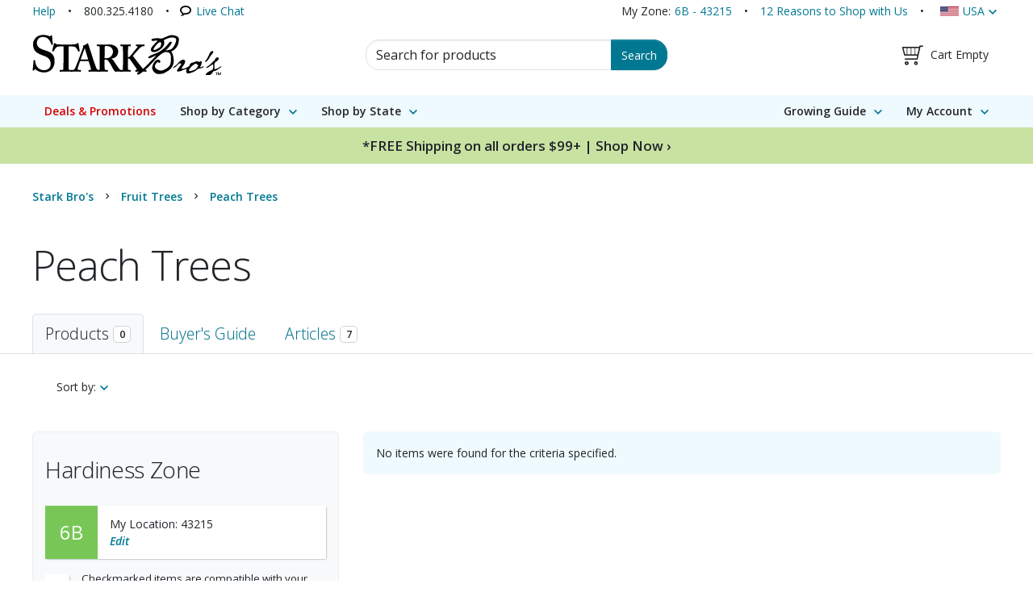

--- FILE ---
content_type: text/html;charset=UTF-8
request_url: https://www.starkbros.com/products/fruit-trees/peach-trees?Characteristics=Easy-to-Grow&Tag=Stark+Picks&Tag=Japanese+Plum+Trees&showall=true&s=Price:DESC
body_size: 22696
content:
<!DOCTYPE html>
<html xmlns="http://www.w3.org/1999/xhtml" xmlns:fb="http://ogp.me/ns/fb#" xml:lang="en-US" lang="en-US">
    <head>
        <meta charset="utf-8" />
        <meta http-equiv="X-UA-Compatible" content="IE=edge"/>
        <meta name="viewport" content="width=device-width, initial-scale=1"/>
        <meta name="msapplication-TileColor" content="#da532c"/>
        <meta name="theme-color" content="#ffffff"/>
        <title>Peach Trees For Sale - Buy Peach Trees from Stark Bro&#039;s</title>
        <link rel="shortcut icon" href="/images/brand/favicon-1.ico" type="image/x-icon"/>
        <link rel="icon" type="image/png" href="/images/brand/favicon-16-1.png" sizes="16x16" />
        <link rel="icon" type="image/png" href="/images/brand/favicon-32-1.png" sizes="32x32"/>
        <link rel="icon" type="image/png" href="/images/brand/favicon-48-1.png" sizes="48x48"/>
        <link rel="icon" type="image/png" href="/images/brand/favicon-96-1.png" sizes="96x96"/>
        <link rel="icon" type="image/png" href="/images/brand/favicon-144-1.png" sizes="144x144"/>
        <link rel="apple-touch-icon" sizes="180x180" href="/images/brand/apple-touch-icon.png"/>        
        <link rel="mask-icon" href="/images/brand/safari-pinned-tab.svg" color="#5bbad5"/>
        <link rel="manifest" href="/site.webmanifest"/>
        <link rel="preconnect" href="https://fonts.gstatic.com">
        <link rel="preconnect" href="https://fonts.googleapis.com">
        
        <meta name="wicket.header.items"/>
        <link rel="canonical" href="https://www.starkbros.com/products/fruit-trees/peach-trees" />
<meta name="description" content="Fresh, tree-ripened peaches are a tasty treat. Plant your own peach trees and enjoy sweet juicy peaches from your own backyard, and save money in the process." />
<meta name="keywords" content="stark bros products, stark brothers products, peach trees" />
<link rel="preload" href="/css/stark-HASH-4ABSxPMbx4VjMlwQYDxYyoL3DlKiZPMGfLeZTmyJIyI=.css" as="style" />
<link rel="preload" href="/css/pages/product-search-HASH-fYBzJL3BLEZD8YXZO7oxER-RGtL6UuqCtitHmNno8fw=.css" as="style" />
<link rel="preload" href="https://code.jquery.com/jquery-3.4.1.min.js" as="script" />
<link rel="preload" href="/js/stark-min-HASH-HfTY3cE73XC1elqpUtIFrJf8xe5u11FEqXlm9lr3_Ew=.js" as="script" />
<meta property="og:image" content="https://www.starkbros.com/images/dynamic/2525-200x200.jpg" />
<meta property="fb:app_id" content="205749782788555" />
<meta property="og:site_name" content="Stark Bro's Nurseries & Orchards Co." />
<meta property="og:title" content="Peach Trees from Stark Bro’s" />
<meta property="fb:admins" content="915560468608954,101499768318" />
<meta property="og:url" content="https://www.starkbros.com/products/fruit-trees/peach-trees?Characteristics=Easy-to-Grow&Tag=Stark+Picks&Tag=Japanese+Plum+Trees&showall=true&s=Price:DESC" />
<meta name="twitter:card" content="summary" />
<meta name="twitter:site" content="@starkbros" />
<meta name="twitter:title" content="Peach Trees from Stark Bro’s" />
<meta name="twitter:image" content="https://www.starkbros.com/images/dynamic/2525-200x200.jpg" />
<meta name="p:domain_verify" content="2448c990975879ba5a712e28a72c9d65" />

        <link rel="stylesheet" type="text/css" href="/css/stark-HASH-4ABSxPMbx4VjMlwQYDxYyoL3DlKiZPMGfLeZTmyJIyI=.css" media="all" integrity="sha256-4ABSxPMbx4VjMlwQYDxYyoL3DlKiZPMGfLeZTmyJIyI=" />
<link rel="stylesheet" type="text/css" href="/css/print-HASH-N9lpKZ61iYCqLg8NJZsI6LP9DWrAXjaxzk_wxf2B3Ns=.css" media="print" integrity="sha256-N9lpKZ61iYCqLg8NJZsI6LP9DWrAXjaxzk/wxf2B3Ns=" />
<link rel="stylesheet" type="text/css" href="/css/pages/product-search-HASH-fYBzJL3BLEZD8YXZO7oxER-RGtL6UuqCtitHmNno8fw=.css" media="all" integrity="sha256-fYBzJL3BLEZD8YXZO7oxER+RGtL6UuqCtitHmNno8fw=" />

        <script type="text/javascript" src="https://code.jquery.com/jquery-3.4.1.min.js"></script>
<script type="text/javascript" src="/wicket/resource/org.apache.wicket.ajax.AbstractDefaultAjaxBehavior/res/js/wicket-ajax-jquery-ver-10.0.8.js"></script>
<script type="text/javascript" id="wicket-ajax-base-url">
/*<![CDATA[*/
Wicket.Ajax.baseUrl="products/fruit-trees/peach-trees?Characteristics=Easy-to-Grow&amp;Tag=Stark+Picks&amp;Tag=Japanese+Plum+Trees&amp;showall=true&amp;s=Price:DESC";
/*]]>*/
</script>
<script type="text/javascript">
/*<![CDATA[*/

/*]]>*/
</script>
<script type="text/javascript">
/*<![CDATA[*/
eval(atob('[base64]'));
/*]]>*/
</script>
<script type="text/javascript">
/*<![CDATA[*/
window._r_=true;
/*]]>*/
</script>
<script type="text/javascript" id="stark-datalayer-pagetype">
/*<![CDATA[*/
window.dataLayer = window.dataLayer || [];dataLayer.push({"PageType":"Category","pageName":"Peach Trees"});
/*]]>*/
</script>
<script type="text/javascript" id="gtm-datalayer-visitor">
/*<![CDATA[*/
window.dataLayer = window.dataLayer || [];dataLayer.push({"visitor":{"postalCode":"43215","visitorGuid":"431ea5da-63a0-49c4-ad6d-300e69969c30","countryCode":"US","stateAbbr":"OH","zone":"6B"}});
/*]]>*/
</script>
<script type="text/javascript">
/*<![CDATA[*/
window.dataLayer = window.dataLayer || [];dataLayer.push({"isLandingPage":true});
/*]]>*/
</script>
<script type="text/javascript" id="stark-datalayer-productpage">
/*<![CDATA[*/
window.dataLayer = window.dataLayer || [];dataLayer.push({"productCategory":{"guid":"fe98fe79-db78-4a9f-99be-c5483cfb634d","key":14,"name":"Peach Trees","urlSegment":"peach-trees","url":"https://www.starkbros.com/products/fruit-trees/peach-trees/","imageUrl":"https://www.starkbros.com/images/dynamic/2525.jpg"}});
/*]]>*/
</script>
<script type="text/javascript">
/*<![CDATA[*/
Wicket.Event.add(window, "domready", function(event) { 
Wicket.Ajax.ajax({"u":"/products/fruit-trees/peach-trees?0-1.0-Header-HeaderBar-Help&Characteristics=Easy-to-Grow&Tag=Stark+Picks&Tag=Japanese+Plum+Trees&showall=true&s=Price:DESC","c":"ide","ih":[function(attrs){$.stark.ajax.onStatefulEventInit(attrs, false);}],"pre":[function(attrs){return $.stark.ajax.isSessionActive();}],"dh":[function(attrs){$.stark.ajax.onStatefulEventDone(attrs);}],"e":"click","pd":true});;
Wicket.Ajax.ajax({"u":"/products/fruit-trees/peach-trees?0-1.0-Header-HeaderBar-CanadaLink&Characteristics=Easy-to-Grow&Tag=Stark+Picks&Tag=Japanese+Plum+Trees&showall=true&s=Price:DESC","c":"idf","ih":[function(attrs){$.stark.ajax.onStatefulEventInit(attrs, false);}],"pre":[function(attrs){return $.stark.ajax.isSessionActive();}],"dh":[function(attrs){$.stark.ajax.onStatefulEventDone(attrs);}],"e":"click","pd":true});;
Wicket.Ajax.ajax({"u":"/products/fruit-trees/peach-trees?0-1.0-Header-QuickSearch-QuickSearch-SubmitButton&Characteristics=Easy-to-Grow&Tag=Stark+Picks&Tag=Japanese+Plum+Trees&showall=true&s=Price:DESC","m":"POST","c":"id11","f":"id10","sc":"SubmitButton","ih":[function(attrs){$.stark.ajax.onStatefulEventInit(attrs, false);}],"pre":[function(attrs){return $.stark.ajax.isSessionActive();}],"dh":[function(attrs){null; $.stark.ajax.onStatefulEventDone(attrs);}],"e":"click","pd":true});;
$.stark.initializeQuickSearch();;
Wicket.Ajax.ajax({"u":"/products/fruit-trees/peach-trees?0-1.0-Header-MainMenu-RootCategorySubMenu-0-FeaturedProduct-List-ListContainer-GridRow-Product-0-ProductLink-ComparisonContainer-CompareCheckboxContainer-CompareCheckbox&Characteristics=Easy-to-Grow&Tag=Stark+Picks&Tag=Japanese+Plum+Trees&showall=true&s=Price:DESC","m":"POST","c":"id12","ih":[function(attrs){$.stark.ajax.onStatefulEventInit(attrs);}],"pre":[function(attrs){return $.stark.ajax.onStatefulEventInit(attrs);}],"dh":[function(attrs){$.stark.ajax.onStatefulEventDone(attrs);}],"e":"change"});;
Wicket.Ajax.ajax({"u":"/products/fruit-trees/peach-trees?0-1.0-Header-MainMenu-RootCategorySubMenu-1-FeaturedProduct-List-ListContainer-GridRow-Product-0-ProductLink-ComparisonContainer-CompareCheckboxContainer-CompareCheckbox&Characteristics=Easy-to-Grow&Tag=Stark+Picks&Tag=Japanese+Plum+Trees&showall=true&s=Price:DESC","m":"POST","c":"id13","ih":[function(attrs){$.stark.ajax.onStatefulEventInit(attrs);}],"pre":[function(attrs){return $.stark.ajax.onStatefulEventInit(attrs);}],"dh":[function(attrs){$.stark.ajax.onStatefulEventDone(attrs);}],"e":"change"});;
Wicket.Ajax.ajax({"u":"/products/fruit-trees/peach-trees?0-1.0-Header-MainMenu-RootCategorySubMenu-2-FeaturedProduct-List-ListContainer-GridRow-Product-0-ProductLink-ComparisonContainer-CompareCheckboxContainer-CompareCheckbox&Characteristics=Easy-to-Grow&Tag=Stark+Picks&Tag=Japanese+Plum+Trees&showall=true&s=Price:DESC","m":"POST","c":"id14","ih":[function(attrs){$.stark.ajax.onStatefulEventInit(attrs);}],"pre":[function(attrs){return $.stark.ajax.onStatefulEventInit(attrs);}],"dh":[function(attrs){$.stark.ajax.onStatefulEventDone(attrs);}],"e":"change"});;
Wicket.Ajax.ajax({"u":"/products/fruit-trees/peach-trees?0-1.0-Header-MainMenu-RootCategorySubMenu-3-FeaturedProduct-List-ListContainer-GridRow-Product-0-ProductLink-ComparisonContainer-CompareCheckboxContainer-CompareCheckbox&Characteristics=Easy-to-Grow&Tag=Stark+Picks&Tag=Japanese+Plum+Trees&showall=true&s=Price:DESC","m":"POST","c":"id15","ih":[function(attrs){$.stark.ajax.onStatefulEventInit(attrs);}],"pre":[function(attrs){return $.stark.ajax.onStatefulEventInit(attrs);}],"dh":[function(attrs){$.stark.ajax.onStatefulEventDone(attrs);}],"e":"change"});;
Wicket.Ajax.ajax({"u":"/products/fruit-trees/peach-trees?0-1.0-Header-MainMenu-RootCategorySubMenu-4-FeaturedProduct-List-ListContainer-GridRow-Product-0-ProductLink-ComparisonContainer-CompareCheckboxContainer-CompareCheckbox&Characteristics=Easy-to-Grow&Tag=Stark+Picks&Tag=Japanese+Plum+Trees&showall=true&s=Price:DESC","m":"POST","c":"id16","ih":[function(attrs){$.stark.ajax.onStatefulEventInit(attrs);}],"pre":[function(attrs){return $.stark.ajax.onStatefulEventInit(attrs);}],"dh":[function(attrs){$.stark.ajax.onStatefulEventDone(attrs);}],"e":"change"});;
Wicket.Ajax.ajax({"u":"/products/fruit-trees/peach-trees?0-1.0-Header-MainMenu-RootCategorySubMenu-5-FeaturedProduct-List-ListContainer-GridRow-Product-0-ProductLink-ComparisonContainer-CompareCheckboxContainer-CompareCheckbox&Characteristics=Easy-to-Grow&Tag=Stark+Picks&Tag=Japanese+Plum+Trees&showall=true&s=Price:DESC","m":"POST","c":"id17","ih":[function(attrs){$.stark.ajax.onStatefulEventInit(attrs);}],"pre":[function(attrs){return $.stark.ajax.onStatefulEventInit(attrs);}],"dh":[function(attrs){$.stark.ajax.onStatefulEventDone(attrs);}],"e":"change"});;
Wicket.Ajax.ajax({"u":"/products/fruit-trees/peach-trees?0-1.0-ProductComparisonTray-ProductComparisonTray-ProductComparisonPanel-ProductComparisonDetails-HighlightCheckboxContainer-HighlightCheckbox&Characteristics=Easy-to-Grow&Tag=Stark+Picks&Tag=Japanese+Plum+Trees&showall=true&s=Price:DESC","m":"POST","c":"id19","ih":[function(attrs){$.stark.ajax.onStatefulEventInit(attrs);}],"pre":[function(attrs){return $.stark.ajax.onStatefulEventInit(attrs);}],"dh":[function(attrs){$.stark.ajax.onStatefulEventDone(attrs);}],"e":"change"});;
Wicket.Ajax.ajax({"u":"/products/fruit-trees/peach-trees?0-1.0-ProductComparisonTray-ProductComparisonTray-ProductComparisonPanel-ProductComparisonDetails-ClearAllButton&Characteristics=Easy-to-Grow&Tag=Stark+Picks&Tag=Japanese+Plum+Trees&showall=true&s=Price:DESC","c":"id1a","ih":[function(attrs){$.stark.ajax.onStatefulEventInit(attrs, true);}],"pre":[function(attrs){return $.stark.ajax.isSessionActive();}],"dh":[function(attrs){null; $.stark.ajax.onStatefulEventDone(attrs);}],"e":"click","pd":true});;
Wicket.Ajax.ajax({"u":"/products/fruit-trees/peach-trees?0-1.0-Content-LocationInformation-ZoneLookup-CurrentLocation-ChangeLocation&Characteristics=Easy-to-Grow&Tag=Stark+Picks&Tag=Japanese+Plum+Trees&showall=true&s=Price:DESC","c":"id1b","ih":[function(attrs){$.stark.ajax.onStatefulEventInit(attrs, false);}],"pre":[function(attrs){return $.stark.ajax.isSessionActive();}],"dh":[function(attrs){null; $.stark.ajax.onStatefulEventDone(attrs);}],"e":"click","pd":true});;
Wicket.Ajax.ajax({"u":"/products/fruit-trees/peach-trees?0-1.0-Content-BuyersGuide-Sidebar-PopularProductList-ListContainer-GridRow-Product-0-ProductLink-ComparisonContainer-CompareCheckboxContainer-CompareCheckbox&Characteristics=Easy-to-Grow&Tag=Stark+Picks&Tag=Japanese+Plum+Trees&showall=true&s=Price:DESC","m":"POST","c":"id1c","ih":[function(attrs){$.stark.ajax.onStatefulEventInit(attrs);}],"pre":[function(attrs){return $.stark.ajax.onStatefulEventInit(attrs);}],"dh":[function(attrs){$.stark.ajax.onStatefulEventDone(attrs);}],"e":"change"});;
Wicket.Ajax.ajax({"u":"/products/fruit-trees/peach-trees?0-1.0-Content-BuyersGuide-Sidebar-PopularProductList-ListContainer-GridRow-Product-1-ProductLink-ComparisonContainer-CompareCheckboxContainer-CompareCheckbox&Characteristics=Easy-to-Grow&Tag=Stark+Picks&Tag=Japanese+Plum+Trees&showall=true&s=Price:DESC","m":"POST","c":"id1d","ih":[function(attrs){$.stark.ajax.onStatefulEventInit(attrs);}],"pre":[function(attrs){return $.stark.ajax.onStatefulEventInit(attrs);}],"dh":[function(attrs){$.stark.ajax.onStatefulEventDone(attrs);}],"e":"change"});;
Wicket.Ajax.ajax({"u":"/products/fruit-trees/peach-trees?0-1.0-Content-BuyersGuide-Sidebar-PopularProductList-ListContainer-GridRow-Product-2-ProductLink-ComparisonContainer-CompareCheckboxContainer-CompareCheckbox&Characteristics=Easy-to-Grow&Tag=Stark+Picks&Tag=Japanese+Plum+Trees&showall=true&s=Price:DESC","m":"POST","c":"id1e","ih":[function(attrs){$.stark.ajax.onStatefulEventInit(attrs);}],"pre":[function(attrs){return $.stark.ajax.onStatefulEventInit(attrs);}],"dh":[function(attrs){$.stark.ajax.onStatefulEventDone(attrs);}],"e":"change"});;
Wicket.Ajax.ajax({"u":"/products/fruit-trees/peach-trees?0-1.0-Content-BuyersGuide-Sidebar-PopularProductList-ListContainer-GridRow-Product-3-ProductLink-ComparisonContainer-CompareCheckboxContainer-CompareCheckbox&Characteristics=Easy-to-Grow&Tag=Stark+Picks&Tag=Japanese+Plum+Trees&showall=true&s=Price:DESC","m":"POST","c":"id1f","ih":[function(attrs){$.stark.ajax.onStatefulEventInit(attrs);}],"pre":[function(attrs){return $.stark.ajax.onStatefulEventInit(attrs);}],"dh":[function(attrs){$.stark.ajax.onStatefulEventDone(attrs);}],"e":"change"});;
$.stark.productsearch.initFacetedNav('/products/fruit-trees/peach-trees?0-1.0-Content&Characteristics=Easy-to-Grow&Tag=Stark+Picks&Tag=Japanese+Plum+Trees&showall=true&s=Price:DESC');;
Wicket.Event.publish(Wicket.Event.Topic.AJAX_HANDLERS_BOUND);
;});
/*]]>*/
</script>
<script type="text/javascript">
/*<![CDATA[*/
Wicket.Event.add(window, "load", function(event) { 
$('#id18 .carousel').bannerAutoCarousel();
$('#FooterFeaturedReviewCarousel').bannerAutoCarousel();
;});
/*]]>*/
</script>

        <script type="text/javascript">
/*<![CDATA[*/
(function(w,d,s,l,i){w[l]=w[l]||[];w[l].push({'gtm.start':new Date().getTime(),event:'gtm.js'});var f=d.getElementsByTagName(s)[0],j=d.createElement(s),dl=l!='dataLayer'?'&l='+l:'';j.async=true;j.src='https://www.googletagmanager.com/gtm.js?id='+i+dl;var n=d.querySelector('[nonce]');n&&j.setAttribute('nonce',n.nonce||n.getAttribute('nonce'));f.parentNode.insertBefore(j,f);})(window,document,'script','dataLayer','GTM-PN49');
/*]]>*/
</script>

        
    </head>
    <body>
        
        <noscript><iframe height="0" width="0" style="display:none;visibility:hidden;"src="https://www.googletagmanager.com/ns.html?id=GTM-PN49"></iframe></noscript>
        <script async src="https://cdn.jsdelivr.net/npm/es-module-shims@1/dist/es-module-shims.min.js" crossorigin="anonymous"></script>
        <script type="importmap">
        {
          "imports": {
            "@popperjs/core": "https://cdn.jsdelivr.net/npm/@popperjs/core@2.11.8/dist/esm/popper.min.js",
            "bootstrap": "https://cdn.jsdelivr.net/npm/bootstrap@5.3.3/dist/js/bootstrap.esm.min.js"
          }
        }
        </script>
        <script type="module">
/*<![CDATA[*/

          import * as Popper from "@popperjs/core";
          import * as bootstrap from 'bootstrap';
        
/*]]>*/
</script>
        <div id="Page">
            
            <header class="mb-3 mb-md-4" id="Header">
                
            <div class="header-bar">
                <div class="header-bar-content">
                    <span class="contact-info"><a title="View help and contact information for Stark Bro&#039;s" id="ide" href="/about/help">Help</a><span class="phone-number"><span>800.325.4180</span></span><span class="live-chat-cta"><a data-location="Page Header" title="Open a live chat session with one of our customer service representatives" href="/about/help/email-support">Live Chat</a></span></span>
                    <span class="zone-summary" id="id20"><span class="zone-link-label">My Zone:</span><a href="/zone-finder#43215"><span>6B - 43215</span></a></span>
                    <span class="shop-with-us"><a title="Read about 12 reasons to shop with Stark Bro&#039;s" href="/about/reasons">12 Reasons to Shop with Us</a></span>
                    <div class="dropdown country">
                        <button class="dropdown-toggle" id="countryMenu" data-bs-toggle="dropdown" aria-haspopup="true" aria-expanded="false" aria-label="Country, USA" type="button">USA</button>
                        <ul class="dropdown-menu dropdown-menu-end" aria-labelledby="countryMenu">
                            <li><span class="dropdown-item country-usa selected"><span>USA</span></span></li>
                            <li><a class="dropdown-item country-canada" href="/about/help" id="idf"><span>Canada</span></a></li>
                        </ul>
                    </div>
                </div>
            </div>
        
                <div class="px-xl-3">
                    <div class="mw-1200 mx-auto">
                        <div class="header-body">
                            <div class="stark-logo"><a href="/" aria-label="Stark Bro's Home Page"><img alt="Stark Bro's" class="img-responsive" src="/images/brand/logo-black-50x233.png" height="50" width="234" /></a></div>
                            
            <div class="quick-search">
                <form id="id10" method="post" action="/products/fruit-trees/peach-trees?0-1.-Header-QuickSearch-QuickSearch&amp;Characteristics=Easy-to-Grow&amp;Tag=Stark+Picks&amp;Tag=Japanese+Plum+Trees&amp;showall=true&amp;s=Price:DESC"><div id="id10_hf_0" hidden="" class="hidden-fields"></div>
                    <label class="visually-hidden" for="searchbox" name="Search for products">Search for Products</label>
                    <div class="input-group search-form-body">
                        <input type="text" class="form-control" id="searchbox" autocomplete="off" inputmode="search" value="Search for products" name="SearchText" placeholder="Search for products"/>
                        <button class="btn btn-primary btn-flat" type="submit" name="SubmitButton" id="id11">Search</button>
                    </div>
                    <div id="id1" hidden="" data-wicket-placeholder=""></div>
                </form>
            </div>
        
                            
            <div class="cart-summary">
                <div id="id21">
                    <a class="view-cart" href="/shopping-cart" aria-label="Shopping Cart">
                        <span class="cart-contents">Cart Empty</span><span class="view-cart-label">View Cart</span>
                    </a>
                    
                </div>
            </div>
        
                            <div class="touch-controls">
                                <a class="cart-summary-toggle" href="/shopping-cart"><span id="id22">0</span><span class="visually-hidden">Toggle Shopping Cart Summary</span></a>
                                <a class="quick-search-toggle" href="/search"><span class="icon-search"></span><span class="visually-hidden">Toggle Search</span></a>
                            </div>
                            
                        </div>
                    </div>
                </div>
                
            <nav class="main-menu" aria-label="Main menu">
                <button class="main-menu-toggle" aria-expanded="false"><span class="icon-menu"></span><span class="visually-hidden">Main Menu</span></button>
                <div class="main-menu-content"> 
                    <div class="mw-1200 mx-auto">
                        <div class="menubar-wrapper">

                            <ul role="menubar">
                                <li class="deals-menu-item" role="presentation">
                                    <a href="/deals" role="menuitem" aria-expanded="false" tabindex="0">Deals &amp; Promotions</a>
                                </li>
                                <li role="presentation" class="stark-dropdown shop-by-category-main-menu">
                                    <a class="stark-dropdown-trigger" href="/search" role="menuitem" aria-haspopup="true" aria-expanded="false" tabindex="0">Shop by Category</a>
                                    <div class="stark-dropdown-menu" aria-label="Shop by Category">
                                        <div class="stark-dropdown-content-panel-set">
                                            <div class="stark-dropdown-content primary-content-pane" data-menu-pane-id="all-categories">
                                                <header role="presentation" class="stark-dropdown-header">
                                                    <div role="presentation" class="stark-dropdown-header-pane-name">
                                                        <span role="presentation" class="stark-dropdown-name">Categories</span>
                                                        <a class="btn btn-secondary" href="/search" role="menuitem" tabindex="-1">Shop All<span class="subcategory-name d-none d-md-inline">Products</span></a>
                                                    </div>
                                                </header>
                                                <div class="row" role="presentation">
                                                    <div class="menu-group col-12 col-lg-4" role="presentation">
                                                        <ul role="presentation">
                                                            <li role="presentation"><a href="/products/fruit-trees" role="menuitem" tabindex="-1" data-menu-pane-toggle="61281d3f-9d3f-497e-8228-62210e1b87d7">Fruit Trees</a></li><li role="presentation"><a href="/products/nut-trees" role="menuitem" tabindex="-1" data-menu-pane-toggle="5b0bf2ea-d5d1-4314-9ad6-6565b541c02d">Nut Trees</a></li><li role="presentation"><a href="/products/landscape-trees" role="menuitem" tabindex="-1" data-menu-pane-toggle="1a805ee2-b317-45b6-8c87-3873c1267e74">Landscape Trees</a></li><li role="presentation"><a href="/products/berry-plants" role="menuitem" tabindex="-1" data-menu-pane-toggle="99a44b66-06e6-4bf7-8bde-90f1fe9da17f">Berry Plants</a></li><li role="presentation"><a href="/products/garden-plants" role="menuitem" tabindex="-1" data-menu-pane-toggle="f472bc16-bcac-4c2d-be29-8c40a633d0f1">Garden Plants</a></li><li role="presentation"><a href="/products/tools-and-supplies" role="menuitem" tabindex="-1" data-menu-pane-toggle="3da5e977-aecc-4038-8168-f7ee92d1616b">Tools & Supplies</a></li>
                                                            <li role="presentation"><a href="/organic" role="menuitem" tabindex="-1">Organic</a></li>
                                                        </ul>
                                                    </div>
                                                    <div class="menu-group col-12 col-lg-8 mt-4 mt-lg-3" role="presentation">
                                                        <div id="id2">
            <div class="wp-content-container has-admin-tools" id="id23">
                
                    
		  
			  
<div class="wp-block-columns row">
		  
			  
		  
			  
<div class="wp-block-column col-12 col-md-4">
		  
			  
		  
			  
<figure class="wp-block-image size-full pad-bottom-lg"><a href="/tags/fast-fruiting-trees"><img src="/images/placeholder.png" alt="" style="width:350px;max-width:100%;aspect-ratio:350/461;" class="wp-image-28224 lazy-load" data-src-template="/images/dynamic/wp-content/uploads/2024/10/f2ys.jpeg.{width}x0-fillh.webp"/></a></figure>

		  
        
		  
			  </div>

		  
        
		  
			  
		  
			  
		  
			  
<div class="wp-block-column col-12 col-md-8">
		  
			  
		  
			  
<h2 class="wp-block-heading margin-top-none">The Stark Difference</h2>

		  
        
		  
			  
		  
			  
		  
			  
<figure class="wp-block-image size-large is-resized d-block d-md-none pad-bottom-lg"><img src="/images/placeholder.png" alt="" style="width:200px;max-width:100%;aspect-ratio:500/500;" class="lazy-load" data-src-template="/images/dynamic/wp-content/uploads/2023/08/WarrantyBadge.png.{width}x0-fillh.webp"/></figure>

		  
        
		  
			  
		  
			  
		  
			  
<figure class="wp-block-image alignright size-large is-resized d-none d-md-block vlg-float-right margin-left-md margin-bottom-md margin-top-none"><img src="/images/placeholder.png" alt="" style="width:150px;max-width:100%;aspect-ratio:500/500;" class="lazy-load" data-src-template="/images/dynamic/wp-content/uploads/2023/08/WarrantyBadge.png.{width}x0-fillh.webp"/></figure>

		  
        
		  
			  
		  
			  
		  
			  
<p>Whether you're looking to grow more of your own food, beautify your landscape, or find unique plants that are suitable for your area, we have got you covered!&nbsp;</p>

		  
        
		  
			  
		  
			  
		  
			  
<p>Feel confident planting with the included step-by-step instructions and 1-year Survival Guarantee!</p>

		  
        
		  
			  
		  
			  
		  
			  
<p><a href="https://www.starkbros.com/warranty"><strong>Read more about our warranty policy.</strong></a></p>

		  
        
		  
			  </div>

		  
        
		  
			  </div>

		  
        
                
                    
                
                    
		  
			  
<p></p>

		  
        
                
                
            </div>
        </div>
                                                    </div>
                                                </div>
                                            </div>
                                            <div class="stark-dropdown-content" data-menu-pane-id="61281d3f-9d3f-497e-8228-62210e1b87d7">
                                                <header class="stark-dropdown-header">
                                                    <div class="content-pane-nav">
                                                        <a class="next-content-pane-link" href="#" data-menu-pane-toggle="5b0bf2ea-d5d1-4314-9ad6-6565b541c02d" role="menuitem"><span>Nut Trees</span> <i class="icon icon-chevron-right"></i></a>
                                                        <a class="previous-content-pane-link" href="#" data-menu-pane-toggle="all-categories" role="menuitem"><i class="icon icon-chevron-left"></i> Back<span class="subcategory-name d-none d-md-inline">to All Categories</span></a>
                                                    </div>
                                                    <div class="stark-dropdown-header-pane-name">
                                                        <span class="stark-dropdown-name">Fruit Trees</span>
                                                        <a class="btn btn-secondary" href="/products/fruit-trees" role="menuitem">Shop All<span class="subcategory-name d-none d-md-inline">Fruit Trees</span></a>
                                                    </div>
                                                </header>
                                                <div class="row">
                                                    <div class="shopping-methods col-12 compact col-xl-9">
                                                        <div class="row">
                                                            <div class="menu-group col-12 col-lg-8" aria-label="Shop by Sub-category">
                                                                <span class="menu-group-header"><span class="copy">Subcategories</span></span>
                                                                <div class="row">
                                                                    <div class="col-12 col-md-6">
                                                                        <ul>
                                                                            <li role="presentation"><a href="/products/fruit-trees/apple-trees" role="menuitem">Apple Trees</a></li><li role="presentation"><a href="/products/fruit-trees/apricot-trees" role="menuitem">Apricot Trees</a></li><li role="presentation"><a href="/products/fruit-trees/avocado-trees" role="menuitem">Avocado Trees</a></li><li role="presentation"><a href="/products/fruit-trees/banana-plants" role="menuitem">Banana Plants</a></li><li role="presentation"><a href="/products/fruit-trees/cherry-trees" role="menuitem">Cherry Trees</a></li><li role="presentation"><a href="/products/fruit-trees/citrus-trees" role="menuitem">Citrus Trees</a></li><li role="presentation"><a href="/products/fruit-trees/fig-trees" role="menuitem">Fig Trees</a></li><li role="presentation"><a href="/products/fruit-trees/guava-trees" role="menuitem">Guava Trees</a></li><li role="presentation"><a href="/products/fruit-trees/jujube-trees" role="menuitem">Jujube Trees</a></li><li role="presentation"><a href="/products/fruit-trees/loquat-trees" role="menuitem">Loquat Trees</a></li>
                                                                        </ul>
                                                                    </div>
                                                                    <div class="col-12 col-md-6">
                                                                        <ul>
                                                                            <li role="presentation"><a href="/products/fruit-trees/mulberry-trees" role="menuitem">Mulberry Trees</a></li><li role="presentation"><a href="/products/fruit-trees/nectarine-trees" role="menuitem">Nectarine Trees</a></li><li role="presentation"><a href="/products/fruit-trees/olive-trees" role="menuitem">Olive Trees</a></li><li role="presentation"><a href="/products/fruit-trees/pawpaw-trees" role="menuitem">Pawpaw Trees</a></li><li role="presentation"><a href="/products/fruit-trees/peach-trees" role="menuitem">Peach Trees</a></li><li role="presentation"><a href="/products/fruit-trees/pear-trees" role="menuitem">Pear Trees</a></li><li role="presentation"><a href="/products/fruit-trees/persimmon-trees" role="menuitem">Persimmon Trees</a></li><li role="presentation"><a href="/products/fruit-trees/plum-trees" role="menuitem">Plum Trees</a></li><li role="presentation"><a href="/products/fruit-trees/pomegranate-trees" role="menuitem">Pomegranate Trees</a></li><li role="presentation"><a href="/products/fruit-trees/fruit-tree-assortments" role="menuitem">Fruit Tree Assortments</a></li>
                                                                        </ul>
                                                                    </div>
                                                                </div>
                                                            </div>
                                                            <div class="menu-group shop-by-tag mt-3 mt-lg-0 col-12 col-lg-4">
                                                                <span class="menu-group-header"><span class="copy" aria-label="Popular Searches">Popular Searches</span></span>
                                                                <div class="row">
                                                                    <div class="col-12 col-md-6 col-lg-12">
                                                                        <ul>
                                                                            <li role="presentation"><a href="/tags/columnar-fruit-trees" role="menuitem">Columnar Fruit Trees</a></li><li role="presentation"><a href="/tags/disease-resistant-fruit-trees" role="menuitem">Disease-Resistant Fruit Trees</a></li><li role="presentation"><a href="/tags/dwarf-fruit-trees" role="menuitem">Dwarf Fruit Trees</a></li><li role="presentation"><a href="/tags/fruit-tree-collections" role="menuitem">Fruit Tree Collections</a></li>
                                                                        </ul>
                                                                    </div>
                                                                    <div class="col-12 col-md-6 col-lg-12">
                                                                        <ul>
                                                                            <li role="presentation"><a href="/tags/heirloom-fruit-trees" role="menuitem">Heirloom Fruit Trees</a></li><li role="presentation"><a href="/tags/indoor-fruit-trees" role="menuitem">Indoor Fruit Trees</a></li><li role="presentation"><a href="/tags/semi-dwarf-fruit-trees" role="menuitem">Semi-Dwarf Fruit Trees</a></li><li role="presentation"><a href="/tags/stark-picks" role="menuitem">Stark Picks</a></li>
                                                                        </ul>
                                                                    </div>
                                                                </div>
                                                            </div>
                                                        </div>
                                                    </div>
                                                    <div class="menu-group featured-item mt-3  mt-xl-0 col-12 col-xl-3">
                                                        <div class="menu-group-header"><span class="copy" aria-label="Featured Item">Featured Item</span></div>
                                                        <div class="menu-group-body">
                                                            <div id="id24">
            <div class="product-list left-align-images-xs left-align-images-sm left-align-images-md left-align-images-lg">
                <div class="row product-list-item-row">
                    
                        <a href="/products/fruit-trees/mulberry-trees/dwarf-everbearing-mulberry" class="col-12">
                            <span class="row gx-2">
                                <span class="col-12 product-list-item-image">
                                    <span class="thumbnail">
                                        <img alt="Dwarf Everbearing Mulberry Fruit" class="img-responsive lazy-load" src="/images/placeholder.png" data-src-template="/images/dynamic/5038-{width}x{height}-fill.webp" height="400" width="400"/>
                                        
                                        <span class="tag on-sale">
                                            
                                            <span>On Sale</span>
                                        </span>
                                        <span class="compatibility compatible"><span class="visually-hidden">This variety is compatible with your location</span></span>
                                    </span>
                                </span>
                                <span class="col-12 product-list-item-metadata">
                                    <span class="name">Dwarf Everbearing Mulberry</span>
                                    <span class="rating-4-0" title="3.8 stars out of 5" aria-label="3.8 stars out of 5 from 237 reviews">(237)</span>
                                    <span class="price">$39.99</span>
                                    
                                    <span>
                                        <label class="checkbox-inline compare-checkbox" id="id25">
                                            <input type="checkbox" name="Header:MainMenu:RootCategorySubMenu:0:FeaturedProduct:List:ListContainer:GridRow:Product:0:ProductLink:ComparisonContainer:CompareCheckboxContainer:CompareCheckbox" id="id12"/> <span>Compare</span>
                                        </label>
                                    </span>
                                </span>
                            </span>
                        </a>        
                    
                </div>
            </div>
        </div>
                                                        </div>
                                                    </div>
                                                </div>
                                            </div><div class="stark-dropdown-content" data-menu-pane-id="5b0bf2ea-d5d1-4314-9ad6-6565b541c02d">
                                                <header class="stark-dropdown-header">
                                                    <div class="content-pane-nav">
                                                        <a class="next-content-pane-link" href="#" data-menu-pane-toggle="1a805ee2-b317-45b6-8c87-3873c1267e74" role="menuitem"><span>Landscape Trees</span> <i class="icon icon-chevron-right"></i></a>
                                                        <a class="previous-content-pane-link" href="#" data-menu-pane-toggle="all-categories" role="menuitem"><i class="icon icon-chevron-left"></i> Back<span class="subcategory-name d-none d-md-inline">to All Categories</span></a>
                                                    </div>
                                                    <div class="stark-dropdown-header-pane-name">
                                                        <span class="stark-dropdown-name">Nut Trees</span>
                                                        <a class="btn btn-secondary" href="/products/nut-trees" role="menuitem">Shop All<span class="subcategory-name d-none d-md-inline">Nut Trees</span></a>
                                                    </div>
                                                </header>
                                                <div class="row">
                                                    <div class="shopping-methods col-12 compact col-lg-8 compact col-xl-8">
                                                        <div class="row">
                                                            <div class="menu-group col-12 col-lg-6" aria-label="Shop by Sub-category">
                                                                <span class="menu-group-header"><span class="copy">Subcategories</span></span>
                                                                <div class="row">
                                                                    <div class="col-12 col-md-6 col-lg-12">
                                                                        <ul>
                                                                            <li role="presentation"><a href="/products/nut-trees/almond-trees" role="menuitem">Almond Trees</a></li><li role="presentation"><a href="/products/nut-trees/chestnut-trees" role="menuitem">Chestnut Trees</a></li><li role="presentation"><a href="/products/nut-trees/filbert-hazelnut-trees" role="menuitem">Filbert Hazelnut Trees</a></li>
                                                                        </ul>
                                                                    </div>
                                                                    <div class="col-12 col-md-6 col-lg-12">
                                                                        <ul>
                                                                            <li role="presentation"><a href="/products/nut-trees/pecan-trees" role="menuitem">Pecan Trees</a></li><li role="presentation"><a href="/products/nut-trees/pistachio-trees" role="menuitem">Pistachio Trees</a></li><li role="presentation"><a href="/products/nut-trees/walnut-trees" role="menuitem">Walnut Trees</a></li>
                                                                        </ul>
                                                                    </div>
                                                                </div>
                                                            </div>
                                                            <div class="menu-group shop-by-tag mt-3 mt-lg-0 col-12 col-lg-6">
                                                                <span class="menu-group-header"><span class="copy" aria-label="Popular Searches">Popular Searches</span></span>
                                                                <div class="row">
                                                                    <div class="col-12 col-md-6 col-lg-12">
                                                                        <ul>
                                                                            <li role="presentation"><a href="/tags/black-walnut-trees" role="menuitem">Black Walnut Trees</a></li>
                                                                        </ul>
                                                                    </div>
                                                                    <div class="col-12 col-md-6 col-lg-12">
                                                                        <ul>
                                                                            <li role="presentation"><a href="/tags/self-pollinating-pecan-trees" role="menuitem">Self-Pollinating Pecan Trees</a></li>
                                                                        </ul>
                                                                    </div>
                                                                </div>
                                                            </div>
                                                        </div>
                                                    </div>
                                                    <div class="menu-group featured-item mt-3  mt-xl-0 col-12 mt-lg-0 col-lg-4 col-xl-4">
                                                        <div class="menu-group-header"><span class="copy" aria-label="Featured Item">Featured Item</span></div>
                                                        <div class="menu-group-body">
                                                            <div id="id26">
            <div class="product-list left-align-images-xs left-align-images-sm left-align-images-md left-align-images-xl left-align-images-xxl">
                <div class="row product-list-item-row">
                    
                        <a href="/products/nut-trees/pecan-trees/pawnee-pecan" class="col-12">
                            <span class="row gx-2">
                                <span class="col-12 product-list-item-image">
                                    <span class="thumbnail">
                                        <img alt="Photo of Pawnee Pecan Tree" class="img-responsive lazy-load" src="/images/placeholder.png" data-src-template="/images/dynamic/2910-{width}x{height}-fill.webp" height="400" width="400"/>
                                        
                                        <span class="tag on-sale">
                                            
                                            <span>On Sale</span>
                                        </span>
                                        <span class="compatibility compatible"><span class="visually-hidden">This variety is compatible with your location</span></span>
                                    </span>
                                </span>
                                <span class="col-12 product-list-item-metadata">
                                    <span class="name">Pawnee Pecan</span>
                                    <span class="rating-4-0" title="3.9 stars out of 5" aria-label="3.9 stars out of 5 from 55 reviews">(55)</span>
                                    <span class="price">Starting at $56.99</span>
                                    
                                    <span>
                                        <label class="checkbox-inline compare-checkbox" id="id27">
                                            <input type="checkbox" name="Header:MainMenu:RootCategorySubMenu:1:FeaturedProduct:List:ListContainer:GridRow:Product:0:ProductLink:ComparisonContainer:CompareCheckboxContainer:CompareCheckbox" id="id13"/> <span>Compare</span>
                                        </label>
                                    </span>
                                </span>
                            </span>
                        </a>        
                    
                </div>
            </div>
        </div>
                                                        </div>
                                                    </div>
                                                </div>
                                            </div><div class="stark-dropdown-content" data-menu-pane-id="1a805ee2-b317-45b6-8c87-3873c1267e74">
                                                <header class="stark-dropdown-header">
                                                    <div class="content-pane-nav">
                                                        <a class="next-content-pane-link" href="#" data-menu-pane-toggle="99a44b66-06e6-4bf7-8bde-90f1fe9da17f" role="menuitem"><span>Berry Plants</span> <i class="icon icon-chevron-right"></i></a>
                                                        <a class="previous-content-pane-link" href="#" data-menu-pane-toggle="all-categories" role="menuitem"><i class="icon icon-chevron-left"></i> Back<span class="subcategory-name d-none d-md-inline">to All Categories</span></a>
                                                    </div>
                                                    <div class="stark-dropdown-header-pane-name">
                                                        <span class="stark-dropdown-name">Landscape Trees</span>
                                                        <a class="btn btn-secondary" href="/products/landscape-trees" role="menuitem">Shop All<span class="subcategory-name d-none d-md-inline">Landscape Trees</span></a>
                                                    </div>
                                                </header>
                                                <div class="row">
                                                    <div class="shopping-methods col-12 compact col-lg-8 compact col-xl-8">
                                                        <div class="row">
                                                            <div class="menu-group col-12 col-lg-6" aria-label="Shop by Sub-category">
                                                                <span class="menu-group-header"><span class="copy">Subcategories</span></span>
                                                                <div class="row">
                                                                    <div class="col-12 col-md-6 col-lg-12">
                                                                        <ul>
                                                                            <li role="presentation"><a href="/products/landscape-trees/flowering-trees" role="menuitem">Flowering Trees</a></li><li role="presentation"><a href="/products/landscape-trees/ornamental-shrubs" role="menuitem">Ornamental Shrubs</a></li>
                                                                        </ul>
                                                                    </div>
                                                                    <div class="col-12 col-md-6 col-lg-12">
                                                                        <ul>
                                                                            <li role="presentation"><a href="/products/landscape-trees/shade-trees" role="menuitem">Shade Trees</a></li><li role="presentation"><a href="/products/landscape-trees/evergreens" role="menuitem">Evergreens</a></li>
                                                                        </ul>
                                                                    </div>
                                                                </div>
                                                            </div>
                                                            <div class="menu-group shop-by-tag mt-3 mt-lg-0 col-12 col-lg-6">
                                                                <span class="menu-group-header"><span class="copy" aria-label="Popular Searches">Popular Searches</span></span>
                                                                <div class="row">
                                                                    <div class="col-12 col-md-6 col-lg-12">
                                                                        <ul>
                                                                            <li role="presentation"><a href="/tags/redbud-trees" role="menuitem">Redbud Trees</a></li>
                                                                        </ul>
                                                                    </div>
                                                                    <div class="col-12 col-md-6 col-lg-12">
                                                                        <ul>
                                                                            
                                                                        </ul>
                                                                    </div>
                                                                </div>
                                                            </div>
                                                        </div>
                                                    </div>
                                                    <div class="menu-group featured-item mt-3  mt-xl-0 col-12 mt-lg-0 col-lg-4 col-xl-4">
                                                        <div class="menu-group-header"><span class="copy" aria-label="Featured Item">Featured Item</span></div>
                                                        <div class="menu-group-body">
                                                            <div id="id28">
            <div class="product-list left-align-images-xs left-align-images-sm left-align-images-md left-align-images-xl left-align-images-xxl">
                <div class="row product-list-item-row">
                    
                        <a href="/products/landscape-trees/flowering-trees/purple-robe-locust" class="col-12">
                            <span class="row gx-2">
                                <span class="col-12 product-list-item-image">
                                    <span class="thumbnail">
                                        <img alt="Locust flowers blooming." class="img-responsive lazy-load" src="/images/placeholder.png" data-src-template="/images/dynamic/7387-{width}x{height}-fill.webp" height="400" width="400"/>
                                        
                                        
                                        <span class="compatibility compatible"><span class="visually-hidden">This variety is compatible with your location</span></span>
                                    </span>
                                </span>
                                <span class="col-12 product-list-item-metadata">
                                    <span class="name">Purple Robe Locust</span>
                                    <span class="rating-4-5" title="4.6 stars out of 5" aria-label="4.6 stars out of 5 from 180 reviews">(180)</span>
                                    <span class="price">Starting at $38.99</span>
                                    
                                    <span>
                                        <label class="checkbox-inline compare-checkbox" id="id29">
                                            <input type="checkbox" name="Header:MainMenu:RootCategorySubMenu:2:FeaturedProduct:List:ListContainer:GridRow:Product:0:ProductLink:ComparisonContainer:CompareCheckboxContainer:CompareCheckbox" id="id14"/> <span>Compare</span>
                                        </label>
                                    </span>
                                </span>
                            </span>
                        </a>        
                    
                </div>
            </div>
        </div>
                                                        </div>
                                                    </div>
                                                </div>
                                            </div><div class="stark-dropdown-content" data-menu-pane-id="99a44b66-06e6-4bf7-8bde-90f1fe9da17f">
                                                <header class="stark-dropdown-header">
                                                    <div class="content-pane-nav">
                                                        <a class="next-content-pane-link" href="#" data-menu-pane-toggle="f472bc16-bcac-4c2d-be29-8c40a633d0f1" role="menuitem"><span>Garden Plants</span> <i class="icon icon-chevron-right"></i></a>
                                                        <a class="previous-content-pane-link" href="#" data-menu-pane-toggle="all-categories" role="menuitem"><i class="icon icon-chevron-left"></i> Back<span class="subcategory-name d-none d-md-inline">to All Categories</span></a>
                                                    </div>
                                                    <div class="stark-dropdown-header-pane-name">
                                                        <span class="stark-dropdown-name">Berry Plants</span>
                                                        <a class="btn btn-secondary" href="/products/berry-plants" role="menuitem">Shop All<span class="subcategory-name d-none d-md-inline">Berry Plants</span></a>
                                                    </div>
                                                </header>
                                                <div class="row">
                                                    <div class="shopping-methods col-12 compact col-xl-9">
                                                        <div class="row">
                                                            <div class="menu-group col-12 col-lg-8" aria-label="Shop by Sub-category">
                                                                <span class="menu-group-header"><span class="copy">Subcategories</span></span>
                                                                <div class="row">
                                                                    <div class="col-12 col-md-6">
                                                                        <ul>
                                                                            <li role="presentation"><a href="/products/berry-plants/berry-plant-assortments" role="menuitem">Berry Plant Assortments</a></li><li role="presentation"><a href="/products/berry-plants/aronia-berry-plants" role="menuitem">Aronia Berry Plants</a></li><li role="presentation"><a href="/products/berry-plants/blackberry-plants" role="menuitem">Blackberry Plants</a></li><li role="presentation"><a href="/products/berry-plants/blueberry-plants" role="menuitem">Blueberry Plants</a></li><li role="presentation"><a href="/products/berry-plants/cranberry-plants" role="menuitem">Cranberry Plants</a></li><li role="presentation"><a href="/products/berry-plants/currant-plants" role="menuitem">Currant Plants</a></li><li role="presentation"><a href="/products/berry-plants/elderberry-plants" role="menuitem">Elderberry Plants</a></li><li role="presentation"><a href="/products/berry-plants/goji-berry-plants" role="menuitem">Goji Berry Plants</a></li><li role="presentation"><a href="/products/berry-plants/gooseberry-plants" role="menuitem">Gooseberry Plants</a></li>
                                                                        </ul>
                                                                    </div>
                                                                    <div class="col-12 col-md-6">
                                                                        <ul>
                                                                            <li role="presentation"><a href="/products/berry-plants/grape-vines" role="menuitem">Grape Vines</a></li><li role="presentation"><a href="/products/berry-plants/honeyberry-plants" role="menuitem">Honeyberry Plants</a></li><li role="presentation"><a href="/products/berry-plants/hybrid-berry-plants" role="menuitem">Hybrid Berry Plants</a></li><li role="presentation"><a href="/products/berry-plants/kiwi-berry-vines" role="menuitem">Kiwi Berry Vines</a></li><li role="presentation"><a href="/products/berry-plants/lingonberry-plants" role="menuitem">Lingonberry Plants</a></li><li role="presentation"><a href="/products/berry-plants/passion-fruit-vines" role="menuitem">Passion Fruit Vines</a></li><li role="presentation"><a href="/products/berry-plants/raspberry-plants" role="menuitem">Raspberry Plants</a></li><li role="presentation"><a href="/products/berry-plants/strawberry-plants" role="menuitem">Strawberry Plants</a></li>
                                                                        </ul>
                                                                    </div>
                                                                </div>
                                                            </div>
                                                            <div class="menu-group shop-by-tag mt-3 mt-lg-0 col-12 col-lg-4">
                                                                <span class="menu-group-header"><span class="copy" aria-label="Popular Searches">Popular Searches</span></span>
                                                                <div class="row">
                                                                    <div class="col-12 col-md-6 col-lg-12">
                                                                        <ul>
                                                                            <li role="presentation"><a href="/tags/berry-plant-collections" role="menuitem">Berry Plant Collections</a></li><li role="presentation"><a href="/tags/bushel-and-berry" role="menuitem">Bushel and Berry®</a></li><li role="presentation"><a href="/tags/everbearing-strawberries" role="menuitem">Everbearing Strawberries</a></li><li role="presentation"><a href="/tags/june-bearing-strawberries" role="menuitem">June Bearing Strawberries</a></li>
                                                                        </ul>
                                                                    </div>
                                                                    <div class="col-12 col-md-6 col-lg-12">
                                                                        <ul>
                                                                            <li role="presentation"><a href="/tags/primocane-berries" role="menuitem">Primocane Berries</a></li><li role="presentation"><a href="/tags/seedless-grapes" role="menuitem">Seedless Grapes</a></li><li role="presentation"><a href="/tags/thornless-blackberries" role="menuitem">Thornless Blackberries</a></li><li role="presentation"><a href="/tags/thornless-raspberries" role="menuitem">Thornless Raspberries</a></li>
                                                                        </ul>
                                                                    </div>
                                                                </div>
                                                            </div>
                                                        </div>
                                                    </div>
                                                    <div class="menu-group featured-item mt-3  mt-xl-0 col-12 col-xl-3">
                                                        <div class="menu-group-header"><span class="copy" aria-label="Featured Item">Featured Item</span></div>
                                                        <div class="menu-group-body">
                                                            <div id="id2a">
            <div class="product-list left-align-images-xs left-align-images-sm left-align-images-md left-align-images-lg">
                <div class="row product-list-item-row">
                    
                        <a href="/products/berry-plants/strawberry-plants/ozark-beauty-strawberry" class="col-12">
                            <span class="row gx-2">
                                <span class="col-12 product-list-item-image">
                                    <span class="thumbnail">
                                        <img alt="Photo of Ozark Beauty Strawberry Plant" class="img-responsive lazy-load" src="/images/placeholder.png" data-src-template="/images/dynamic/2766-{width}x{height}-fill.webp" height="400" width="400"/>
                                        
                                        <span class="tag on-sale">
                                            
                                            <span>On Sale</span>
                                        </span>
                                        <span class="compatibility compatible"><span class="visually-hidden">This variety is compatible with your location</span></span>
                                    </span>
                                </span>
                                <span class="col-12 product-list-item-metadata">
                                    <span class="name">Ozark Beauty Strawberry</span>
                                    <span class="rating-3-5" title="3.7 stars out of 5" aria-label="3.7 stars out of 5 from 461 reviews">(461)</span>
                                    <span class="price">Starting at $11.99</span>
                                    
                                    <span>
                                        <label class="checkbox-inline compare-checkbox" id="id2b">
                                            <input type="checkbox" name="Header:MainMenu:RootCategorySubMenu:3:FeaturedProduct:List:ListContainer:GridRow:Product:0:ProductLink:ComparisonContainer:CompareCheckboxContainer:CompareCheckbox" id="id15"/> <span>Compare</span>
                                        </label>
                                    </span>
                                </span>
                            </span>
                        </a>        
                    
                </div>
            </div>
        </div>
                                                        </div>
                                                    </div>
                                                </div>
                                            </div><div class="stark-dropdown-content" data-menu-pane-id="f472bc16-bcac-4c2d-be29-8c40a633d0f1">
                                                <header class="stark-dropdown-header">
                                                    <div class="content-pane-nav">
                                                        <a class="next-content-pane-link" href="#" data-menu-pane-toggle="3da5e977-aecc-4038-8168-f7ee92d1616b" role="menuitem"><span>Tools &amp; Supplies</span> <i class="icon icon-chevron-right"></i></a>
                                                        <a class="previous-content-pane-link" href="#" data-menu-pane-toggle="all-categories" role="menuitem"><i class="icon icon-chevron-left"></i> Back<span class="subcategory-name d-none d-md-inline">to All Categories</span></a>
                                                    </div>
                                                    <div class="stark-dropdown-header-pane-name">
                                                        <span class="stark-dropdown-name">Garden Plants</span>
                                                        <a class="btn btn-secondary" href="/products/garden-plants" role="menuitem">Shop All<span class="subcategory-name d-none d-md-inline">Garden Plants</span></a>
                                                    </div>
                                                </header>
                                                <div class="row">
                                                    <div class="shopping-methods col-12 compact col-xl-9">
                                                        <div class="row">
                                                            <div class="menu-group col-12 col-lg-8" aria-label="Shop by Sub-category">
                                                                <span class="menu-group-header"><span class="copy">Subcategories</span></span>
                                                                <div class="row">
                                                                    <div class="col-12 col-md-6">
                                                                        <ul>
                                                                            <li role="presentation"><a href="/products/garden-plants/asparagus-plants" role="menuitem">Asparagus Plants</a></li><li role="presentation"><a href="/products/garden-plants/garlic-bulbs" role="menuitem">Garlic Bulbs</a></li><li role="presentation"><a href="/products/garden-plants/herbs" role="menuitem">Herbs</a></li><li role="presentation"><a href="/products/garden-plants/horseradish-plants" role="menuitem">Horseradish Plants</a></li><li role="presentation"><a href="/products/garden-plants/hydrangeas" role="menuitem">Hydrangeas</a></li><li role="presentation"><a href="/products/garden-plants/lilacs" role="menuitem">Lilacs</a></li><li role="presentation"><a href="/products/garden-plants/rhubarb-plants" role="menuitem">Rhubarb Plants</a></li>
                                                                        </ul>
                                                                    </div>
                                                                    <div class="col-12 col-md-6">
                                                                        <ul>
                                                                            <li role="presentation"><a href="/products/garden-plants/roses" role="menuitem">Roses</a></li><li role="presentation"><a href="/products/garden-plants/sweet-potato-plants" role="menuitem">Sweet Potato Plants</a></li><li role="presentation"><a href="/products/garden-plants/weigela" role="menuitem">Weigela</a></li><li role="presentation"><a href="/products/garden-plants/wisteria" role="menuitem">Wisteria</a></li><li role="presentation"><a href="/products/garden-plants/additional-garden-plants" role="menuitem">Additional Garden Plants</a></li><li role="presentation"><a href="/products/garden-plants/garden-plant-assortments" role="menuitem">Garden Plant Assortments</a></li>
                                                                        </ul>
                                                                    </div>
                                                                </div>
                                                            </div>
                                                            <div class="menu-group shop-by-tag mt-3 mt-lg-0 col-12 col-lg-4">
                                                                <span class="menu-group-header"><span class="copy" aria-label="Popular Searches">Popular Searches</span></span>
                                                                <div class="row">
                                                                    <div class="col-12 col-md-6 col-lg-12">
                                                                        <ul>
                                                                            <li role="presentation"><a href="/tags/knock-out-roses" role="menuitem">Knock Out® Roses</a></li>
                                                                        </ul>
                                                                    </div>
                                                                    <div class="col-12 col-md-6 col-lg-12">
                                                                        <ul>
                                                                            <li role="presentation"><a href="/tags/organic-garden-plants" role="menuitem">Organic Garden Plants</a></li>
                                                                        </ul>
                                                                    </div>
                                                                </div>
                                                            </div>
                                                        </div>
                                                    </div>
                                                    <div class="menu-group featured-item mt-3  mt-xl-0 col-12 col-xl-3">
                                                        <div class="menu-group-header"><span class="copy" aria-label="Featured Item">Featured Item</span></div>
                                                        <div class="menu-group-body">
                                                            <div id="id2c">
            <div class="product-list left-align-images-xs left-align-images-sm left-align-images-md left-align-images-lg">
                <div class="row product-list-item-row">
                    
                        <a href="/products/garden-plants/roses/double-knock-out-rose" class="col-12">
                            <span class="row gx-2">
                                <span class="col-12 product-list-item-image">
                                    <span class="thumbnail">
                                        <img alt="Photo of Double Knock Out® Rose" class="img-responsive lazy-load" src="/images/placeholder.png" data-src-template="/images/dynamic/1137-{width}x{height}-fill.webp" height="400" width="400"/>
                                        
                                        
                                        <span class="compatibility compatible"><span class="visually-hidden">This variety is compatible with your location</span></span>
                                    </span>
                                </span>
                                <span class="col-12 product-list-item-metadata">
                                    <span class="name">Double Knock Out® Rose</span>
                                    <span class="rating-4-0" title="3.9 stars out of 5" aria-label="3.9 stars out of 5 from 165 reviews">(165)</span>
                                    <span class="price">$15.99</span>
                                    
                                    <span>
                                        <label class="checkbox-inline compare-checkbox" id="id2d">
                                            <input type="checkbox" name="Header:MainMenu:RootCategorySubMenu:4:FeaturedProduct:List:ListContainer:GridRow:Product:0:ProductLink:ComparisonContainer:CompareCheckboxContainer:CompareCheckbox" id="id16"/> <span>Compare</span>
                                        </label>
                                    </span>
                                </span>
                            </span>
                        </a>        
                    
                </div>
            </div>
        </div>
                                                        </div>
                                                    </div>
                                                </div>
                                            </div><div class="stark-dropdown-content" data-menu-pane-id="3da5e977-aecc-4038-8168-f7ee92d1616b">
                                                <header class="stark-dropdown-header">
                                                    <div class="content-pane-nav">
                                                        <a class="next-content-pane-link" href="#" data-menu-pane-toggle="61281d3f-9d3f-497e-8228-62210e1b87d7" role="menuitem"><span>Fruit Trees</span> <i class="icon icon-chevron-right"></i></a>
                                                        <a class="previous-content-pane-link" href="#" data-menu-pane-toggle="all-categories" role="menuitem"><i class="icon icon-chevron-left"></i> Back<span class="subcategory-name d-none d-md-inline">to All Categories</span></a>
                                                    </div>
                                                    <div class="stark-dropdown-header-pane-name">
                                                        <span class="stark-dropdown-name">Tools &amp; Supplies</span>
                                                        <a class="btn btn-secondary" href="/products/tools-and-supplies" role="menuitem">Shop All<span class="subcategory-name d-none d-md-inline">Tools &amp; Supplies</span></a>
                                                    </div>
                                                </header>
                                                <div class="row">
                                                    <div class="shopping-methods col-12 compact col-lg-8 compact col-xl-8">
                                                        <div class="row">
                                                            <div class="menu-group col-12 col-lg-6" aria-label="Shop by Sub-category">
                                                                <span class="menu-group-header"><span class="copy">Subcategories</span></span>
                                                                <div class="row">
                                                                    <div class="col-12 col-md-6 col-lg-12">
                                                                        <ul>
                                                                            <li role="presentation"><a href="/products/tools-and-supplies/books" role="menuitem">Books</a></li><li role="presentation"><a href="/products/tools-and-supplies/gift-certificates-and-seasonal-items" role="menuitem">Gift Certificates & Seasonal Items</a></li><li role="presentation"><a href="/products/tools-and-supplies/kitchen-and-canning-supplies" role="menuitem">Kitchen & Canning Supplies</a></li><li role="presentation"><a href="/products/tools-and-supplies/pest-and-disease-controls" role="menuitem">Pest & Disease Controls</a></li><li role="presentation"><a href="/products/tools-and-supplies/soil-additives" role="menuitem">Soil Additives</a></li>
                                                                        </ul>
                                                                    </div>
                                                                    <div class="col-12 col-md-6 col-lg-12">
                                                                        <ul>
                                                                            <li role="presentation"><a href="/products/tools-and-supplies/success-kits" role="menuitem">Success Kits</a></li><li role="presentation"><a href="/products/tools-and-supplies/tools-and-equipment" role="menuitem">Tools & Equipment</a></li><li role="presentation"><a href="/products/tools-and-supplies/tree-accessories" role="menuitem">Tree Accessories</a></li><li role="presentation"><a href="/products/tools-and-supplies/wildlife-feeders-and-houses" role="menuitem">Wildlife Feeders & Houses</a></li>
                                                                        </ul>
                                                                    </div>
                                                                </div>
                                                            </div>
                                                            <div class="menu-group shop-by-tag mt-3 mt-lg-0 col-12 col-lg-6">
                                                                <span class="menu-group-header"><span class="copy" aria-label="Popular Searches">Popular Searches</span></span>
                                                                <div class="row">
                                                                    <div class="col-12 col-md-6 col-lg-12">
                                                                        <ul>
                                                                            <li role="presentation"><a href="/tags/digital-soil-meters" role="menuitem">Digital Soil Meters</a></li><li role="presentation"><a href="/tags/garden-netting" role="menuitem">Garden Netting</a></li><li role="presentation"><a href="/tags/gift-ideas" role="menuitem">Gift Ideas</a></li><li role="presentation"><a href="/tags/harvesting-supplies" role="menuitem">Harvesting Supplies</a></li><li role="presentation"><a href="/tags/irrigation-solutions" role="menuitem">Irrigation Solutions</a></li>
                                                                        </ul>
                                                                    </div>
                                                                    <div class="col-12 col-md-6 col-lg-12">
                                                                        <ul>
                                                                            <li role="presentation"><a href="/tags/natural-pest-and-disease-control" role="menuitem">Natural Pest & Disease Control</a></li><li role="presentation"><a href="/tags/organic-growing-supplies" role="menuitem">Organic-Growing Supplies</a></li><li role="presentation"><a href="/tags/pruning-tools" role="menuitem">Pruning Tools</a></li><li role="presentation"><a href="/tags/stark-fertilizers" role="menuitem">Stark® Fertilizers</a></li>
                                                                        </ul>
                                                                    </div>
                                                                </div>
                                                            </div>
                                                        </div>
                                                    </div>
                                                    <div class="menu-group featured-item mt-3  mt-xl-0 col-12 mt-lg-0 col-lg-4 col-xl-4">
                                                        <div class="menu-group-header"><span class="copy" aria-label="Featured Item">Featured Item</span></div>
                                                        <div class="menu-group-body">
                                                            <div id="id2e">
            <div class="product-list left-align-images-xs left-align-images-sm left-align-images-md">
                <div class="row product-list-item-row">
                    
                        <a href="/products/tools-and-supplies/tree-accessories/stark-tree-guards" class="col-12">
                            <span class="row gx-2">
                                <span class="col-12 product-list-item-image">
                                    <span class="thumbnail">
                                        <img alt="Photo of Stark® Tree Guards" class="img-responsive lazy-load" src="/images/placeholder.png" data-src-template="/images/dynamic/2924-{width}x{height}-fill.webp" height="400" width="400"/>
                                        
                                        <span class="tag on-sale">
                                            
                                            <span>On Sale</span>
                                        </span>
                                        
                                    </span>
                                </span>
                                <span class="col-12 product-list-item-metadata">
                                    <span class="name">Stark® Tree Guards</span>
                                    <span class="rating-4-5" title="4.7 stars out of 5" aria-label="4.7 stars out of 5 from 393 reviews">(393)</span>
                                    <span class="price">Starting at $7.99 / 3 Pack</span>
                                    
                                    <span>
                                        <label class="checkbox-inline compare-checkbox" id="id2f">
                                            <input type="checkbox" name="Header:MainMenu:RootCategorySubMenu:5:FeaturedProduct:List:ListContainer:GridRow:Product:0:ProductLink:ComparisonContainer:CompareCheckboxContainer:CompareCheckbox" id="id17"/> <span>Compare</span>
                                        </label>
                                    </span>
                                </span>
                            </span>
                        </a>        
                    
                </div>
            </div>
        </div>
                                                        </div>
                                                    </div>
                                                </div>
                                            </div>
                                        </div>
                                    </div>
                                </li>
                                
                                <li role="presentation" class="stark-dropdown shop-by-state-mainmenu-dropdown">
                                    <a class="stark-dropdown-trigger" href="/page/shop-by-state" role="menuitem" aria-haspopup="true" aria-expanded="false" tabindex="0">Shop by State</a>
                                    <div class="stark-dropdown-menu" aria-label="Shop by State">
                                        <div class="stark-dropdown-content-panel-set">
                                            <div class="stark-dropdown-content primary-content-pane" data-menu-pane-id="shop-by-state">
                                                <header role="presentation" class="stark-dropdown-header">
                                                    <div role="presentation" class="stark-dropdown-header-pane-name">
                                                        <span role="presentation" class="stark-dropdown-name">Shop by State</span>
                                                    </div>
                                                </header>
                                                <div role="presentation" id="id3">
            <div class="wp-content-container has-admin-tools" id="id30">
                
                    
		  
			  
<div class="wp-block-columns row">
		  
			  
		  
			  
<div class="wp-block-column col-6">
		  
			  
		  
			  
<div class="wp-block-group">
		  
			  
		  
			  
<div class="wp-block-columns row">
		  
			  
		  
			  
<div class="wp-block-column col-12 col-md-6">

		  
			  
		  
			  
<figure style="font-size:16px;line-height:1.7" class="wp-block-table"><table><tbody>
<tr><td><a href="https://www.starkbros.com/page/fruit-trees-and-plants-for-alabama">Alabama</a></td></tr>
<tr><td><a href="https://www.starkbros.com/page/fruit-trees-and-plants-for-alaska">Alaska</a></td></tr>
<tr><td><a href="https://www.starkbros.com/page/fruit-trees-and-plants-for-arizona">Arizona</a></td></tr>
<tr><td><a href="https://www.starkbros.com/page/fruit-trees-and-plants-for-arkansas">Arkansas</a></td></tr>
<tr><td><a href="https://www.starkbros.com/page/fruit-trees-and-plants-for-california">California</a></td></tr>
<tr><td><a href="https://www.starkbros.com/page/fruit-trees-and-plants-for-colorado">Colorado</a></td></tr>
<tr><td><a href="https://www.starkbros.com/page/fruit-trees-and-plants-for-connecticut">Connecticut</a></td></tr>
<tr><td><a href="https://www.starkbros.com/page/fruit-trees-and-plants-for-delaware">Delaware</a></td></tr>
<tr><td><a href="https://www.starkbros.com/page/fruit-trees-and-plants-for-florida">Florida</a></td></tr>
<tr><td><a href="https://www.starkbros.com/page/fruit-trees-and-plants-for-georgia">Georgia</a></td></tr>
<tr><td><a href="https://www.starkbros.com/page/fruit-trees-and-plants-for-idaho">Idaho</a></td></tr>
<tr><td><a href="https://www.starkbros.com/page/fruit-trees-and-plants-for-illinois">Illinois</a></td></tr>
<tr><td><a href="https://www.starkbros.com/page/fruit-trees-and-plants-for-indiana">Indiana</a></td></tr>
</tbody></table></figure>

		  
        
		  
			  </div>

		  
        
		  
			  
		  
			  
		  
			  
<div class="wp-block-column col-12 col-md-6">

		  
			  
		  
			  
<figure style="font-size:16px;line-height:1.7" class="wp-block-table"><table><tbody>
<tr><td><a href="https://www.starkbros.com/page/fruit-trees-and-plants-for-iowa">Iowa</a></td></tr>
<tr><td><a href="https://www.starkbros.com/page/fruit-trees-and-plants-for-kansas">Kansas</a></td></tr>
<tr><td><a href="https://www.starkbros.com/page/fruit-trees-and-plants-for-kentucky">Kentucky</a></td></tr>
<tr><td><a href="https://www.starkbros.com/page/fruit-trees-and-plants-for-louisiana">Louisiana</a></td></tr>
<tr><td><a href="https://www.starkbros.com/page/fruit-trees-and-plants-for-maine">Maine</a></td></tr>
<tr><td><a href="https://www.starkbros.com/page/fruit-trees-and-plants-for-maryland">Maryland</a></td></tr>
<tr><td><a href="https://www.starkbros.com/page/fruit-trees-and-plants-for-massachusetts">Massachusetts</a></td></tr>
<tr><td><a href="https://www.starkbros.com/page/fruit-trees-and-plants-for-michigan">Michigan</a></td></tr>
<tr><td><a href="https://www.starkbros.com/page/fruit-trees-and-plants-for-minnesota">Minnesota</a></td></tr>
<tr><td><a href="https://www.starkbros.com/page/fruit-trees-and-plants-for-mississippi">Mississippi</a></td></tr>
<tr><td><a href="https://www.starkbros.com/page/fruit-trees-and-plants-for-missouri">Missouri</a></td></tr>
<tr><td><a href="https://www.starkbros.com/page/fruit-trees-and-plants-for-montana">Montana</a></td></tr>
<tr><td><a href="https://www.starkbros.com/page/fruit-trees-and-plants-for-nebraska">Nebraska</a></td></tr>
</tbody></table></figure>

		  
        
		  
			  </div>

		  
        
		  
			  </div>

		  
        
		  
			  </div>

		  
        
		  
			  </div>

		  
        
		  
			  
		  
			  
		  
			  
<div class="wp-block-column col-6">
		  
			  
		  
			  
<div class="wp-block-group">
		  
			  
		  
			  
<div class="wp-block-columns row">
		  
			  
		  
			  
<div class="wp-block-column col-12 col-md-6">

		  
			  
		  
			  
<figure style="font-size:16px;line-height:1.7" class="wp-block-table"><table><tbody>
<tr><td><a href="https://www.starkbros.com/page/fruit-trees-and-plants-for-nevada">Nevada</a></td></tr>
<tr><td><a href="https://www.starkbros.com/page/fruit-trees-and-plants-for-new-hampshire">New Hampshire</a></td></tr>
<tr><td><a href="https://www.starkbros.com/page/fruit-trees-and-plants-for-new-jersey">New Jersey</a></td></tr>
<tr><td><a href="https://www.starkbros.com/page/fruit-trees-and-plants-for-new-mexico">New Mexico</a></td></tr>
<tr><td><a href="https://www.starkbros.com/page/fruit-trees-and-plants-for-new-york">New York</a></td></tr>
<tr><td><a href="https://www.starkbros.com/page/fruit-trees-and-plants-for-north-carolina">North Carolina</a></td></tr>
<tr><td><a href="https://www.starkbros.com/page/fruit-trees-and-plants-for-north-dakota">North Dakota</a></td></tr>
<tr><td><a href="https://www.starkbros.com/page/fruit-trees-and-plants-for-ohio">Ohio</a></td></tr>
<tr><td><a href="https://www.starkbros.com/page/fruit-trees-and-plants-for-oklahoma">Oklahoma</a></td></tr>
<tr><td><a href="https://www.starkbros.com/page/fruit-trees-and-plants-for-oregon">Oregon</a></td></tr>
<tr><td><a href="https://www.starkbros.com/page/fruit-trees-and-plants-for-pennsylvania">Pennsylvania</a></td></tr>
<tr><td><a href="https://www.starkbros.com/page/fruit-trees-and-plants-for-rhode-island">Rhode Island</a></td></tr>
<tr><td><a href="https://www.starkbros.com/page/fruit-trees-and-plants-for-south-carolina">South Carolina</a></td></tr>
</tbody></table></figure>

		  
        
		  
			  </div>

		  
        
		  
			  
		  
			  
		  
			  
<div class="wp-block-column col-12 col-md-6">

		  
			  
		  
			  
<figure style="font-size:16px;line-height:1.7" class="wp-block-table"><table><tbody>
<tr><td><a href="https://www.starkbros.com/page/fruit-trees-and-plants-for-south-dakota">South Dakota</a></td></tr>
<tr><td><a href="https://www.starkbros.com/page/fruit-trees-and-plants-for-tennessee">Tennessee</a></td></tr>
<tr><td><a href="https://www.starkbros.com/page/fruit-trees-and-plants-for-texas">Texas</a></td></tr>
<tr><td><a href="https://www.starkbros.com/page/fruit-trees-and-plants-for-utah">Utah</a></td></tr>
<tr><td><a href="https://www.starkbros.com/page/fruit-trees-and-plants-for-vermont">Vermont</a></td></tr>
<tr><td><a href="https://www.starkbros.com/page/fruit-trees-and-plants-for-virginia">Virginia</a></td></tr>
<tr><td><a href="https://www.starkbros.com/page/fruit-trees-and-plants-for-washington">Washington</a></td></tr>
<tr><td><a href="https://www.starkbros.com/page/fruit-trees-and-plants-for-west-virginia">West Virginia</a></td></tr>
<tr><td><a href="https://www.starkbros.com/page/fruit-trees-and-plants-for-wisconsin">Wisconsin</a></td></tr>
<tr><td><a href="https://www.starkbros.com/page/fruit-trees-and-plants-for-wyoming">Wyoming</a></td></tr>
</tbody></table></figure>

		  
        
		  
			  </div>

		  
        
		  
			  </div>

		  
        
		  
			  </div>

		  
        
		  
			  </div>

		  
        
		  
			  </div>

		  
        
                
                
            </div>
        </div>
                                            </div>
                                        </div>
                                    </div>
                                </li>
                                <li class="separator d-none d-xl-block"></li>
                                <li role="presentation" class="stark-dropdown growing-guide-menu">
                                    <a class="stark-dropdown-trigger" href="/growing-guide" role="menuitem" aria-haspopup="true" aria-expanded="false" tabindex="0">Growing Guide</a>
                                    <div class="stark-dropdown-menu position-right" role="menu" aria-label="Growing Guide">
                                        <div class="stark-dropdown-content primary-content-pane">
                                            <header role="presentation" class="stark-dropdown-header">
                                                <div role="presentation" class="stark-dropdown-header-pane-name">
                                                    <span role="presentation" class="stark-dropdown-name">The Growing Guide</span>
                                                    <a class="btn btn-secondary d-none d-md-inline-block" href="/growing-guide" role="menuitem">Go to The Growing Guide &raquo;</a>
                                                </div>
                                            </header>
                                            <div class="row">
                                                <div class="shopping-methods col-12 col-lg-8">
                                                    <div class="row">
                                                        <div class="menu-group col-12 col-md-6">
                                                            <span class="menu-group-header"><span class="copy" aria-label="How to Guides">Popular How-To Guides</span></span>
                                                            <ul>
                                                                <li role="none"><a href="/growing-guide/how-to-grow/fruit-trees/apple-trees" role="menuitem"><span>How to Grow Apple Trees</span></a></li><li role="none"><a href="/growing-guide/how-to-grow/fruit-trees/peach-trees" role="menuitem"><span>How to Grow Peach Trees</span></a></li><li role="none"><a href="/growing-guide/how-to-grow/berry-plants/grape-vines" role="menuitem"><span>How to Grow Grape Vines</span></a></li><li role="none"><a href="/growing-guide/how-to-grow/garden-plants/herbs" role="menuitem"><span>How to Grow Herbs</span></a></li><li role="none"><a href="/growing-guide/how-to-grow/fruit-trees/pear-trees" role="menuitem"><span>How to Grow Pear Trees</span></a></li><li role="none"><a href="/growing-guide/how-to-grow/landscape-trees/flowering-trees" role="menuitem"><span>How to Grow Flowering Trees</span></a></li><li role="none"><a href="/growing-guide/how-to-grow/fruit-trees/cherry-trees" role="menuitem"><span>How to Grow Cherry Trees</span></a></li><li role="none"><a href="/growing-guide/how-to-grow/garden-plants/roses" role="menuitem"><span>How to Grow Roses</span></a></li><li role="none"><a href="/growing-guide/how-to-grow/fruit-trees/plum-trees" role="menuitem"><span>How to Grow Plum Trees</span></a></li>
                                                            </ul>
                                                            <div class="mt-3 mb-4">
                                                                <a class="btn btn-primary d-block" href="/growing-guide" role="menuitem">See All the How-To Guides<i class="icon-chevron-right"></i></a>
                                                            </div>
                                                        </div>
                                                        <div class="menu-group col-12 col-md-6">
                                                            <span class="menu-group-header"><span class="copy" aria-label="Growing Guide Article Categories">Article Categories</span></span>
                                                            <ul>
                                                                <li role="none"><a role="menuitem" href="/growing-guide/category/how-to-grow"><span>How To Grow</span></a></li><li role="none"><a role="menuitem" href="/growing-guide/category/pest-disease-control"><span>Pest &amp; Disease Control</span></a></li><li role="none"><a role="menuitem" href="/growing-guide/category/organic-gardening"><span>Organic Gardening</span></a></li><li role="none"><a role="menuitem" href="/growing-guide/category/ideas-and-inspiration"><span>Ideas &amp; Inspiration</span></a></li><li role="none"><a role="menuitem" href="/growing-guide/category/product-features"><span>Product Features</span></a></li><li role="none"><a role="menuitem" href="/growing-guide/category/recipes"><span>Recipes</span></a></li><li role="none"><a role="menuitem" href="/growing-guide/category/history-and-heritage"><span>History &amp; Heritage</span></a></li><li role="none"><a role="menuitem" href="/growing-guide/category/spring-gardening"><span>Spring Gardening</span></a></li><li role="none"><a role="menuitem" href="/growing-guide/category/summer-gardening"><span>Summer Gardening</span></a></li><li role="none"><a role="menuitem" href="/growing-guide/category/fall-gardening"><span>Fall Gardening</span></a></li><li role="none"><a role="menuitem" href="/growing-guide/category/winter-gardening"><span>Winter Gardening</span></a></li>
                                                            </ul>
                                                            <div class="mt-3 mb-4">
                                                                <a class="btn btn-primary d-block" href="/growing-guide/articles" role="menuitem">See the Latest Articles<i class="icon-chevron-right"></i></a>
                                                            </div>
                                                        </div>
                                                    </div>
                                                </div>
                                                <div class="menu-group col-12 col-lg-4 featured-item">
                                                    <div class="menu-group-header"><span class="copy" aria-label="Featured Growing Guide Article">Featured Article</span></div>
                                                    <div class="menu-group-body">
                                                        <div>
            
                <a class="article-link" href="/growing-guide/article/fruit-tree-sizes">
                    <span class="row">
                        <span class="col article-link-image col-12 col-sm-4 col-lg-12">
                            <span class="caption d-none">Fruit Tree Sizes</span>
                            <img src="/images/placeholder.png" alt="Article image" title="Read the full article" style="width:1920px;max-width:100%;aspect-ratio:1920/1186;" width="1920" height="1186" data-src-template="https://www.starkbros.com/images/dynamic/wp-content/uploads/2011/10/treesizes.jpg.{width}x0-fillh.webp" class="img-responsive lazy-load"/>
                        </span>
                        <div class="col article-link-teaser col-12 col-sm-8 col-lg-12">
                            <span class="article-link-title">Fruit Tree Sizes</span>
                            <span class="article-link-excerpt">Do you want to grow your own, but find fruit tree sizes a bit confusing? We're here to help clear up some of the fruit tree sizing lingo.</span>
                        </div>
                    </span>
                </a>
            
        </div>
                                                    </div>
                                                </div>
                                            </div>
                                        </div>
                                    </div>
                                </li>
                                <li role="presentation" id="id31" class="stark-dropdown account-summary anonymous">
            <a class="stark-dropdown-trigger view-account" role="menuitem" aria-haspopup="true" aria-expanded="false" href="/account">My Account</a>
            <div class="stark-dropdown-menu" role="menu" aria-label="My Account">
                <div class="stark-dropdown-content-panel-set">
                    <div class="stark-dropdown-content primary-content-pane">
                        
                        <ul role="none" class="anonymous-menu">
                            <li role="none"><a role="menuitem" class="sign-in" href="/account/signin">Sign In</a></li>
                            <li role="none"><a role="menuitem" class="register" href="/account/register">Register</a></li>
                        </ul>
                    </div>
                </div>
            </div>
        </li>
                                <li role="presentation" class="d-xl-none stark-dropdown about-main-menu">
                                    <a class="stark-dropdown-trigger" href="#" role="menuitem" aria-haspopup="true" aria-expanded="false">Our Company</a>
                                    <div role="menu" aria-label="Country" class="stark-dropdown-menu">
                                        <div class="stark-dropdown-content primary-content-pane">
            <ul class="my-3 my-lg-0">
                <li><a href="/about/reasons">12 Reasons to Shop with Us</a></li>
                <li><a href="/about">About Stark Bro's</a></li>
                <li><a href="/about/accessibility">Accessibility</a></li>
                <li><a href="/about/careers">Careers</a></li>
                <li><a href="/about/e-newsletter">E-Newsletter</a></li>
                <li><a href="/about/frequently-asked-questions">Frequently Asked Questions</a></li>
                <li><a href="/about/glossary">Glossary of Terms</a></li>
                <li><a href="/zone-finder">Hardiness Zone Finder</a></li>
                <li><a href="/about/help">Help &amp; Contact Info</a></li>
                <li><a href="/about/hours-of-operation">Hours of Operation</a></li>
                <li><a href="/about/miller-nurseries">Miller Nurseries</a></li>
                <li><a href="/about/news">News &amp; Events</a></li>
                <li><a href="/about/order-and-shipping-policies">Order &amp; Shipping Policies</a></li>
                <li><a href="/about/refund-and-return-policies">Refund &amp; Return Policies</a></li>
                <li><a href="/about/retail-location">Retail Location</a></li>
                <li><a href="/about/site-map">Site Map</a></li>
                <li><a href="/about/social">Social Media</a></li>
                <li><a href="/about/privacy-policy">Terms of Use &amp; Privacy Policy</a></li>
            </ul>
        </div>
                                    </div>
                                </li>
                                <li role="presentation" class="d-xl-none"><a role="menuitem" href="/about/help">Help &amp; Contact Information</a></li>
                            </ul>
                        </div>
                    </div>
                </div>
            </nav>
        
                <div class="header-promo" id="id18">
            <div class="carousel slide">
                <div class="carousel-inner">
                    <div class="carousel-item active">
                        <a href="https://www.starkbros.com/search?s=Reviews:DESC" click="window.dataLayer = window.dataLayer || [];dataLayer.push({&quot;interactAction&quot;:&quot;Header&quot;,&quot;event&quot;:&quot;interact_promo_banner&quot;,&quot;interactTarget&quot;:&quot;$99 FS Header - 26WA Spring Default&quot;});">
                            
                            <span><p>*FREE Shipping on all orders $99+ | Shop Now ›</p></span>
                        </a>
                        
                    </div><div class="carousel-item">
                        <a href="/page/customer-testimonials" click="window.dataLayer = window.dataLayer || [];dataLayer.push({&quot;interactAction&quot;:&quot;Header&quot;,&quot;event&quot;:&quot;interact_promo_banner&quot;,&quot;interactTarget&quot;:&quot;Trusted by Millions Header&quot;});">
                            
                            <span><p><span class="rating-4-5"></span>Trusted by <span class="fw-bolder text-decoration-underline">MILLIONS</span> of growers like you!</p></span>
                        </a>
                        
                    </div><div class="carousel-item">
                        <a href="/about/refund-and-return-policies" click="window.dataLayer = window.dataLayer || [];dataLayer.push({&quot;interactAction&quot;:&quot;Header&quot;,&quot;event&quot;:&quot;interact_promo_banner&quot;,&quot;interactTarget&quot;:&quot;Survival Guarantee Header&quot;});">
                            
                            <span><p>1-Year Survival Guarantee with Every Order!</p></span>
                        </a>
                        
                    </div>
                </div>
                <button class="btn carousel-pause-btn d-none">
                    <span class="icon icon-pause" aria-hidden="true"></span>
                    <span class="visually-hidden">Pause</span>
                </button>
            </div>
        </div>
                <div id="id32" hidden="" data-wicket-placeholder=""></div>
                <noscript>
                    <div class="site-alert bg-info-subtle"><strong>NOTE:</strong> It looks like you're web browser does not have JavaScript enabled. This will prevent many features on our site from working as expected. You can enable JavaScript in the settings of your web browser.</div>
                </noscript>
                
            <nav aria-label="Breadcrumb" class="breadcrumb-container px-2 px-md-3 mt-2 mt-md-3">
                <div class="mw-1200 mx-auto">
                    <ol class="breadcrumb">
                        <li><a href="/" title="Stark Bro&#039;s Homepage">Stark Bro's</a></li>
                        <li><a href="/products/fruit-trees"><span>Fruit Trees</span></a></li><li><a href="/products/fruit-trees/peach-trees" aria-current="page"><span>Peach Trees</span></a></li>
                    </ol>
                </div>
            </nav>
        
            </header>
        
            <main id="Body">
                
            <div id="id33">
            <div>
                <div class="search-header px-2 px-md-3 px-xxl-0">
                    <div class="mw-1200 mx-auto">
                        <header class="with-menu">
                            <h1 id="id34">Peach Trees</h1>
                        </header>
                        
                        
                        <div class="navigation-tabs">
                            <nav>
                                <a href="#search-details" class="tab products-tab selected" rel="nofollow" id="id35" data-item-count="0">Products</a>
                                <a href="#buyers-guide" class="tab buyers-guide-tab" rel="nofollow">Buyer's Guide</a>
                                <a href="#articles" class="tab articles-tab" rel="nofollow" id="id36" data-item-count="7">Articles</a>
                            </nav>
                        </div>
                    </div>
                </div>
                <div class="tab-content px-2 px-md-3 px-xxl-0 mt-4 mt-xxl-5" id="buyers-guide">
                    <div class="mw-1200 mx-auto">
                        <div class="row">
                            <div class="col-12 col-lg-4 d-none d-lg-block sidebar">
                                <div class="sidebar-well p-lg-2 py-lg-3 p-xxl-3">
                                    <img class="img-responsive d-none d-lg-block visible-lg lazy-load" src="/images/placeholder.png" data-src-template="/images/dynamic/2525-{width}x{height}-fill.webp" alt="Peach Trees" title="Peach Trees" height="345" width="345"/>
                                    <div class="top-sellers" id="id37">
                                        <h3 class="h4">Popular Products</h3>
                                        <div id="id38">
            <div class="product-list left-align-images-xl left-align-images-xxl">
                <div class="row product-list-item-row">
                    
                        <a href="/products/fruit-trees/peach-trees/contender-peach" class="col-12 col-sm-12 col-md-12">
                            <span class="row gx-2">
                                <span class="col-12 product-list-item-image">
                                    <span class="thumbnail">
                                        <img alt="Photo of harvested Contender peaches." class="img-responsive lazy-load" src="/images/placeholder.png" data-src-template="/images/dynamic/6745-{width}x{height}-fill.webp" height="250" width="250"/>
                                        
                                        <span class="tag on-sale">
                                            
                                            <span>On Sale</span>
                                        </span>
                                        <span class="compatibility compatible"><span class="visually-hidden">This variety is compatible with your location</span></span>
                                    </span>
                                </span>
                                <span class="col-12 product-list-item-metadata">
                                    <span class="name">Contender Peach</span>
                                    <span class="rating-3-5" title="3.6 stars out of 5" aria-label="3.6 stars out of 5 from 241 reviews">(241)</span>
                                    <span class="price">$50.99</span>
                                    
                                    <span>
                                        <label class="checkbox-inline compare-checkbox" id="id39">
                                            <input type="checkbox" name="Content:BuyersGuide:Sidebar:PopularProductList:ListContainer:GridRow:Product:0:ProductLink:ComparisonContainer:CompareCheckboxContainer:CompareCheckbox" id="id1c"/> <span>Compare</span>
                                        </label>
                                    </span>
                                </span>
                            </span>
                        </a>        
                    
                        <a href="/products/fruit-trees/peach-trees/reliance-peach" class="col-12 col-sm-12 col-md-12">
                            <span class="row gx-2">
                                <span class="col-12 product-list-item-image">
                                    <span class="thumbnail">
                                        <img alt="Photo of Reliance Peach Tree" class="img-responsive lazy-load" src="/images/placeholder.png" data-src-template="/images/dynamic/2462-{width}x{height}-fill.webp" height="250" width="250"/>
                                        
                                        <span class="tag on-sale">
                                            
                                            <span>On Sale</span>
                                        </span>
                                        <span class="compatibility compatible"><span class="visually-hidden">This variety is compatible with your location</span></span>
                                    </span>
                                </span>
                                <span class="col-12 product-list-item-metadata">
                                    <span class="name">Reliance Peach</span>
                                    <span class="rating-3-5" title="3.7 stars out of 5" aria-label="3.7 stars out of 5 from 350 reviews">(350)</span>
                                    <span class="price">$44.99</span>
                                    
                                    <span>
                                        <label class="checkbox-inline compare-checkbox" id="id3a">
                                            <input type="checkbox" name="Content:BuyersGuide:Sidebar:PopularProductList:ListContainer:GridRow:Product:1:ProductLink:ComparisonContainer:CompareCheckboxContainer:CompareCheckbox" id="id1d"/> <span>Compare</span>
                                        </label>
                                    </span>
                                </span>
                            </span>
                        </a>        
                    
                        <a href="/products/fruit-trees/peach-trees/stark-saturn-peach" class="col-12 col-sm-12 col-md-12">
                            <span class="row gx-2">
                                <span class="col-12 product-list-item-image">
                                    <span class="thumbnail">
                                        <img alt="Photo of Stark® Saturn Peach Tree" class="img-responsive lazy-load" src="/images/placeholder.png" data-src-template="/images/dynamic/2961-{width}x{height}-fill.webp" height="250" width="250"/>
                                        
                                        <span class="tag on-sale">
                                            
                                            <span>On Sale</span>
                                        </span>
                                        <span class="compatibility compatible"><span class="visually-hidden">This variety is compatible with your location</span></span>
                                    </span>
                                </span>
                                <span class="col-12 product-list-item-metadata">
                                    <span class="name">Stark® Saturn Peach</span>
                                    <span class="rating-4-0" title="4.2 stars out of 5" aria-label="4.2 stars out of 5 from 162 reviews">(162)</span>
                                    <span class="price">$41.99</span>
                                    
                                    <span>
                                        <label class="checkbox-inline compare-checkbox" id="id3b">
                                            <input type="checkbox" name="Content:BuyersGuide:Sidebar:PopularProductList:ListContainer:GridRow:Product:2:ProductLink:ComparisonContainer:CompareCheckboxContainer:CompareCheckbox" id="id1e"/> <span>Compare</span>
                                        </label>
                                    </span>
                                </span>
                            </span>
                        </a>        
                    
                        <a href="/products/fruit-trees/peach-trees/cresthaven-peach" class="col-12 col-sm-12 col-md-12">
                            <span class="row gx-2">
                                <span class="col-12 product-list-item-image">
                                    <span class="thumbnail">
                                        <img alt="Ripe peaches on the tree." class="img-responsive lazy-load" src="/images/placeholder.png" data-src-template="/images/dynamic/7319-{width}x{height}-fill.webp" height="250" width="250"/>
                                        
                                        <span class="tag on-sale">
                                            
                                            <span>On Sale</span>
                                        </span>
                                        <span class="compatibility compatible"><span class="visually-hidden">This variety is compatible with your location</span></span>
                                    </span>
                                </span>
                                <span class="col-12 product-list-item-metadata">
                                    <span class="name">Cresthaven Peach</span>
                                    <span class="rating-4-0" title="4.1 stars out of 5" aria-label="4.1 stars out of 5 from 38 reviews">(38)</span>
                                    <span class="price">$44.99</span>
                                    
                                    <span>
                                        <label class="checkbox-inline compare-checkbox" id="id3c">
                                            <input type="checkbox" name="Content:BuyersGuide:Sidebar:PopularProductList:ListContainer:GridRow:Product:3:ProductLink:ComparisonContainer:CompareCheckboxContainer:CompareCheckbox" id="id1f"/> <span>Compare</span>
                                        </label>
                                    </span>
                                </span>
                            </span>
                        </a>        
                    
                </div>
            </div>
        </div>
                                    </div>
                                </div>
                            </div>
                            <div class="col-12 col-lg-8 buyers-guide-content has-admin-tools col-lg-8">
                                
                                <h2 class="mt-0">Peach Trees Buyer&#039;s Guide</h2>
                                
                                <div><p>Plant your own peach trees to enjoy sweet, homegrown peaches and save money in the process. Our peach trees produce luscious peaches that feature soft skin and creamy flesh that is bursting with full, rich flavor. They are perfect for canning and freezing, or making pies and cobblers. Fresh, homegrown peaches are also an excellent source of vitamins and minerals. You won’t find most of these varieties in grocery stores, and nothing quite compares to a tree-ripened peach from your own back yard. Start harvesting your own peaches summer after summer!</p><ul><li>Most of these trees produce <a href="/tags/freestone-peach-trees"><strong>Freestone Peaches</strong></a> — when you cut them open, the pit comes right out — so they’re easy to eat as a quick snack.</li><li>Additionally, most of these trees bear yellow-fleshed peaches, but within this selection you will find trees bearing <a href="/tags/white-peach-trees"><strong>White-Fleshed Peaches</strong></a></li><li>There are also <a href="/tags/heirloom-peach-trees"><strong>Heirloom Peach Trees</strong></a> within the selection.</li></ul><p>To ensure your growing success and satisfaction, there are a few things to consider when you buy a peach tree.</p><h3 id="ZoneCompatibility">Zone Compatibility</h3><p>Your climate plays an important role in whether a peach tree will produce fruit or even survive. Before ordering a tree, make sure its recommended hardiness zone range includes your area. Peach trees tend to grow most successfully in Zones 5-8, but we also offer <a href="/tags/cold-hardy-peach-trees"><strong>Cold-Hardy Peach Trees</strong></a> for the cooler climates in parts of the north (Zone 4) and heat-tolerant varieties for the warmer climates in parts of the south and west (Zone 9).</p><h3 id="ProperPollination">Proper Pollination</h3><p>While most of our peach trees are self-pollinating, we still recommend planting another variety in your yard for optimum fruit production. For the peach trees that do require pollination by a different variety, be sure to check the item description to see which pollinators our experts recommend. In those cases, the absence of proper pollination could cause your tree to produce poorly or to fail to bear fruit.</p><p>To help you choose the right pairing, explore our <a href="/page/fruit-tree-bloom-time-and-pollination-charts"><strong>Fruit Tree Bloom Time &amp; Pollination Charts</strong></a> to find compatible peach tree varieties that bloom at the same time for reliable cross-pollination.</p><h3 id="MatureTreeSize">Mature Tree Size</h3><p>Make sure you pick the right size peach tree for your space.</p><ul><li><a href="/tags/dwarf-peach-trees"><strong>Dwarf Peach Trees</strong></a> mature to be about 8-10' tall and wide. Even though they are smaller, they produce an abundance of full-size fruit.</li><li><a href="/tags/semi-dwarf-peach-trees"><strong>Semi-Dwarf Peach Trees</strong></a> mature to be about 12-15' tall and wide. They are perfect if you have a large space or want a multi-purpose shade tree.</li></ul></div>
                                <a class="btn btn-lg btn-primary d-block mt-4" href="#products" rel="nofollow">Shop <span>Peach Trees</span></a>
                            </div>
                        </div>
                    </div>
                </div>
                <div class="tab-content px-2 px-md-3 px-xxl-0 mt-3 mt-xl-4 mt-xxl-5" id="search-details">
                    <div class="mw-1200 mx-auto">
                        <h2 class="visually-hidden">Products</h2>
                        <div class="pagination-label">
                            <span class="filter-toggle">Filter<i class="icon-expand-more"></i><i class="icon-expand-less"></i></span>
                            <span id="id3d" hidden="" data-wicket-placeholder=""></span>
                            <div class="sort-menu" id="id3e">
                                <div class="dropdown">
                                    <button class="dropdown-toggle" id="sortMenu" data-bs-toggle="dropdown" aria-haspopup="true" aria-expanded="false" type="button"><span class="sort-by-label">Sort</span></button>
                                    <ul class="dropdown-menu" aria-labelledby="sortMenu">
                                        <li><a href="/products/fruit-trees/peach-trees?s=Averagerating:DESC" class="dropdown-item"><span>Customer Rating</span></a></li><li><a href="/products/fruit-trees/peach-trees?s=Reviews:DESC" class="dropdown-item"><span>Most Reviewed</span></a></li><li><a href="/products/fruit-trees/peach-trees" class="dropdown-item selected"><span>Name (a to z)</span></a></li><li><a href="/products/fruit-trees/peach-trees?s=Name:DESC" class="dropdown-item"><span>Name (z to a)</span></a></li><li><a href="/products/fruit-trees/peach-trees?s=Discountpercentage:DESC" class="dropdown-item"><span>On Sale</span></a></li><li><a href="/products/fruit-trees/peach-trees?s=Price:DESC" class="dropdown-item"><span>Price (high to low)</span></a></li><li><a href="/products/fruit-trees/peach-trees?s=Price:ASC" class="dropdown-item"><span>Price (low to high)</span></a></li>
                                    </ul>
                                </div>
                            </div>
                        </div>
                        <div id="id3f" hidden="" data-wicket-placeholder=""></div>
                        <div class="row">
                            <div class="col-12 col-lg-4 accordion-md sidebar" data-trigger-selector=".filter-toggle">
                                <div class="accordion-body sidebar-well p-lg-2 py-lg-3 p-xxl-3">
                                    <div class="location-info">
                                        <h3 class="h4">Hardiness Zone</h3>
                                        <div id="id40">
            <div class="zone-lookup">
                
                <div class="location-known">
                    <div class="zone">
                        <span class="zone-number zone6B"></span>
                        <div class="location">
                            My Location: <span class="zip">43215</span>
                            <a class="edit-location" href="/products/fruit-trees/peach-trees?0-1.-Content-LocationInformation-ZoneLookup-CurrentLocation-ChangeLocation&amp;Characteristics=Easy-to-Grow&amp;Tag=Stark+Picks&amp;Tag=Japanese+Plum+Trees&amp;showall=true&amp;s=Price:DESC" id="id1b" rel="nofollow">Edit</a>
                        </div>
                    </div>
                    <div class="compatibility-details">Checkmarked items are compatible with your location. <a href="/growing-guide/article/fruit-tree-care-planting-in-your-zone" target="_blank">Learn more about zones &rsaquo;</a></div>
                </div>
            </div>
        </div>
                                    </div>
                                    <div id="id41" hidden="" data-wicket-placeholder=""></div>
                                    <form class="keyword-form" id="id42" data-state-url="/products/fruit-trees/peach-trees">
                                        <h3 class="h4">Filter by Keyword</h3>
                                        <label class="visually-hidden" name="Filter by Keyword" for="q">Filter by Keyword</label>
                                        <div class="input-group input-group-sm search-form">
                                            <input class="form-control" type="text" name="q" id="q"/><input class="btn btn-primary" type="submit" value="Apply"/>
                                        </div>
                                        <input type="hidden" name="Characteristics" value="Easy-to-Grow"/><input type="hidden" name="Tag" value="Stark Picks"/><input type="hidden" name="Tag" value="Japanese Plum Trees"/><input type="hidden" name="showall" value="true"/><input type="hidden" name="s" value="Price:DESC"/>
                                    </form>
                                </div>
                            </div>
                            <div class="col-12 col-lg-8 search-results" id="id43">
                                <div class="feedback bg-info-subtle feedback-single-message" id="id44"><span id="id45">No items were found for the criteria specified. </span><span id="id46" hidden="" data-wicket-placeholder=""></span></div>
                                <div id="id47" hidden="" data-wicket-placeholder=""></div>
                                <div id="id7">
            <div class="wp-content-container has-admin-tools" id="id48">
                
                
            </div>
        </div>
                            </div>
                        </div>
                    </div>
                </div>
                <div class="tab-content px-2 px-md-3 px-xxl-0 mt-lg-3 mt-xxl-4" id="articles">
                    <div class="mw-1200 mx-auto">
                        <div id="id49" hidden="" data-wicket-placeholder=""></div>
                        <div class="row articles-current-page" id="id4a">
            
                <a class="article-link col-12 col-md-6 col-xl-4" href="/growing-guide/article/how-to-prune-a-peach-tree">
                    <span class="row">
                        <span class="col article-link-image col-12">
                            <span class="caption d-none">How To Prune A Peach Tree</span>
                            <img src="/images/placeholder.png" alt="Article image" title="Read the full article" style="width:1080px;max-width:100%;aspect-ratio:1080/667;" width="1080" height="667" data-src-template="https://www.starkbros.com/images/dynamic/wp-content/uploads/2023/02/PeachPruning_LG.jpg.{width}x0-fillh.webp" class="img-responsive lazy-load"/>
                        </span>
                        <div class="col article-link-teaser col-12">
                            <span class="article-link-title h5 mt-0 mb-0">How To Prune A Peach Tree</span>
                            <span class="article-link-excerpt">Increase your harvest by pruning your peach tree in these easy steps.</span>
                        </div>
                    </span>
                </a>
            
                <a class="article-link col-12 col-md-6 col-xl-4" href="/growing-guide/article/spraying-fruit-trees-with-dormant-oil-and-liquid-copper-for-overwintering-insects-disease-when-and-how">
                    <span class="row">
                        <span class="col article-link-image col-12">
                            <span class="caption d-none">When and How to Spray Dormant Oil</span>
                            <img src="/images/placeholder.png" alt="Man spraying tree with dormant oil - youtube thumbnail" title="Read the full article" style="width:730px;max-width:100%;aspect-ratio:730/451;" width="730" height="451" data-src-template="https://www.starkbros.com/images/dynamic/wp-content/uploads/2022/02/When-and-How-to-Spray-Dormant-Oil_LG.jpg.{width}x0-fillh.webp" class="img-responsive lazy-load"/>
                        </span>
                        <div class="col article-link-teaser col-12">
                            <span class="article-link-title h5 mt-0 mb-0">When and How to Spray Dormant Oil</span>
                            <span class="article-link-excerpt">Are you overwhelmed with the thought of spraying your fruit trees for pests and diseases? Let us help! Once you understand why and how to spray your fruit trees, this will become an easy routine every dormant season.</span>
                        </div>
                    </span>
                </a>
            
                <a class="article-link col-12 col-md-6 col-xl-4" href="/growing-guide/article/open-center-pruning-fruit-trees">
                    <span class="row">
                        <span class="col article-link-image col-12">
                            <span class="caption d-none">Pruning Fruit Trees: Open Center</span>
                            <img src="/images/placeholder.png" alt="Article image" title="Read the full article" style="width:1920px;max-width:100%;aspect-ratio:1920/1186;" width="1920" height="1186" data-src-template="https://www.starkbros.com/images/dynamic/wp-content/uploads/2015/01/opncntr.jpg.{width}x0-fillh.webp" class="img-responsive lazy-load"/>
                        </span>
                        <div class="col article-link-teaser col-12">
                            <span class="article-link-title h5 mt-0 mb-0">Pruning Fruit Trees: Open Center</span>
                            <span class="article-link-excerpt">Fruit trees benefit from pruning and training to the structures that suit them. Open center pruning is recommended for most stone-fruit trees.</span>
                        </div>
                    </span>
                </a>
            
                <a class="article-link col-12 col-md-6 col-xl-4" href="/growing-guide/article/peaches-ready-to-harvest">
                    <span class="row">
                        <span class="col article-link-image col-12">
                            <span class="caption d-none">How to Tell When Peaches Are Ready to Harvest</span>
                            <img src="/images/placeholder.png" alt="Ripe Early July Peach on the Tree" title="Read the full article" style="width:968px;max-width:100%;aspect-ratio:968/648;" width="968" height="648" data-src-template="https://www.starkbros.com/images/dynamic/wp-content/uploads/2013/07/Early-July-Peach.jpg.{width}x0-fillh.webp" class="img-responsive lazy-load"/>
                        </span>
                        <div class="col article-link-teaser col-12">
                            <span class="article-link-title h5 mt-0 mb-0">How to Tell When Peaches Are Ready to Harvest</span>
                            <span class="article-link-excerpt">There is nothing quite like a freshly picked peach from your own peach tree. Learn how to tell when peaches are ripe and harvest the true taste of summer.</span>
                        </div>
                    </span>
                </a>
            
                <a class="article-link col-12 col-md-6 col-xl-4" href="/growing-guide/article/fruit-tree-sizes">
                    <span class="row">
                        <span class="col article-link-image col-12">
                            <span class="caption d-none">Fruit Tree Sizes</span>
                            <img src="/images/placeholder.png" alt="Article image" title="Read the full article" style="width:1920px;max-width:100%;aspect-ratio:1920/1186;" width="1920" height="1186" data-src-template="https://www.starkbros.com/images/dynamic/wp-content/uploads/2011/10/treesizes.jpg.{width}x0-fillh.webp" class="img-responsive lazy-load"/>
                        </span>
                        <div class="col article-link-teaser col-12">
                            <span class="article-link-title h5 mt-0 mb-0">Fruit Tree Sizes</span>
                            <span class="article-link-excerpt">Do you want to grow your own, but find fruit tree sizes a bit confusing? We're here to help clear up some of the fruit tree sizing lingo.</span>
                        </div>
                    </span>
                </a>
            
                <a class="article-link col-12 col-md-6 col-xl-4" href="/growing-guide/article/how-many-years">
                    <span class="row">
                        <span class="col article-link-image col-12">
                            <span class="caption d-none">Fruit Trees: Years to Fruit</span>
                            <img src="/images/placeholder.png" alt="Fresh-Picked Apple" title="Read the full article" style="width:968px;max-width:100%;aspect-ratio:968/648;" width="968" height="648" data-src-template="https://www.starkbros.com/images/dynamic/wp-content/uploads/2011/04/PX2813.jpg.{width}x0-fillh.webp" class="img-responsive lazy-load"/>
                        </span>
                        <div class="col article-link-teaser col-12">
                            <span class="article-link-title h5 mt-0 mb-0">Fruit Trees: Years to Fruit</span>
                            <span class="article-link-excerpt">Does it really take as long as you think before you are harvesting homegrown fruit? Find out how many years it takes your fruit trees to bear fruit.</span>
                        </div>
                    </span>
                </a>
            
                <a class="article-link col-12 col-md-6 col-xl-4" href="/growing-guide/article/peach-tart-recipe">
                    <span class="row">
                        <span class="col article-link-image col-12">
                            <span class="caption d-none">Peach Tart Recipe</span>
                            <img src="/images/placeholder.png" alt="Article image" title="Read the full article" style="width:1920px;max-width:100%;aspect-ratio:1920/1186;" width="1920" height="1186" data-src-template="https://www.starkbros.com/images/dynamic/wp-content/uploads/2010/09/peachsummer.jpg.{width}x0-fillh.webp" class="img-responsive lazy-load"/>
                        </span>
                        <div class="col article-link-teaser col-12">
                            <span class="article-link-title h5 mt-0 mb-0">Peach Tart Recipe</span>
                            <span class="article-link-excerpt">Speaking of deliciously sweet, we have the privilege of sharing an amazing peach tart recipe with you, from the kitchen of Debra Hempe.</span>
                        </div>
                    </span>
                </a>
            
        </div>
                        <div class="row articles-next-page d-none" id="id4b">
            
        </div>
                        <div class="mt-4 text-center">
                            <a id="id4c" hidden="" data-wicket-placeholder=""></a>
                        </div>
                    </div>
                </div>
            </div>
            <footer class="post-tab-footer px-2 px-md-3 px-xxl-0 py-3 pb-4 py-xl-4 mt-4">
                <div class="post-tab-footer-content mw-1200 mx-auto">
                    <div class="warranty-message">
                        <div id="id8">
            <div class="wp-content-container has-admin-tools" id="id4d">
                
                    
		  
			  
<div class="wp-block-group d-none">
		  
			  
		  
			  
<figure class="wp-block-image aligncenter size-full is-resized d-block d-md-none"><img src="/images/placeholder.png" alt="" style="object-fit:contain;width:375px;height:375px;max-width:100%;aspect-ratio:500/500;" class="wp-image-26096 lazy-load" data-src-template="/images/dynamic/wp-content/uploads/2023/08/WarrantyBadge.png.{width}x0-fillh.webp"/></figure>

		  
        
		  
			  
		  
			  
		  
			  
<figure class="wp-block-image alignleft size-full is-resized d-none d-lg-block margin-top-none margin-bottom-sm"><img src="/images/placeholder.png" alt="" style="object-fit:contain;width:150px;height:150px;max-width:100%;aspect-ratio:500/500;" class="wp-image-26096 lazy-load" data-src-template="/images/dynamic/wp-content/uploads/2023/08/WarrantyBadge.png.{width}x0-fillh.webp"/></figure>

		  
        
		  
			  
		  
			  
		  
			  
<h2 class="wp-block-heading">Survival Guaranteed!</h2>

		  
        
		  
			  
		  
			  
		  
			  
<figure class="wp-block-image alignleft size-full is-resized d-none d-md-block d-lg-none"><img src="/images/placeholder.png" alt="" style="object-fit:contain;width:125px;height:125px;max-width:100%;aspect-ratio:500/500;" class="wp-image-26096 lazy-load" data-src-template="/images/dynamic/wp-content/uploads/2023/08/WarrantyBadge.png.{width}x0-fillh.webp"/></figure>

		  
        
		  
			  
		  
			  
		  
			  
<p>Since 1816, Stark Bro’s has promised to provide customers with the very best fruit trees and plants. It’s just that simple. If your trees or plants do not survive, please let us know within one year of delivery. We will send you a free one-time replacement, with a nominal shipping fee of $9.99. If the item in question is not available, we can issue a one-time credit to your account equaling the original product purchase price or issue you a refund. <a href="/warranty"><strong>Read more about our warranty policy.</strong></a> </p>

		  
        
		  
			  </div>

		  
        
                
                    
                
                    
		  
			  
<div class="wp-block-group d-none d-lg-block">
		  
			  
		  
			  
<h2 class="wp-block-heading">Survival Guaranteed!</h2>

		  
        
		  
			  
		  
			  
		  
			  
<figure class="wp-block-image alignleft size-full is-resized d-none d-lg-block margin-top-none margin-bottom-sm"><img src="/images/placeholder.png" alt="" style="object-fit:contain;width:150px;height:150px;max-width:100%;aspect-ratio:500/500;" class="wp-image-26096 lazy-load" data-src-template="/images/dynamic/wp-content/uploads/2023/08/WarrantyBadge.png.{width}x0-fillh.webp"/></figure>

		  
        
		  
			  
		  
			  
		  
			  
<p>Since 1816, Stark Bro’s has promised to provide customers with the very best fruit trees and plants. It’s just that simple. If your trees or plants do not survive, please let us know within one year of delivery. We will send you a free one-time replacement, with a nominal shipping fee of $9.99. If the item in question is not available, we can issue a one-time credit to your account equaling the original product purchase price or issue you a refund. <a href="/warranty"><strong>Read more about our warranty policy.</strong></a> </p>

		  
        
		  
			  </div>

		  
        
                
                    
                
                    
		  
			  
<div class="wp-block-group d-none d-md-block d-lg-none">
		  
			  
		  
			  
<figure class="wp-block-image alignleft size-full is-resized margin-top-none margin-bottom-sm"><img src="/images/placeholder.png" alt="" style="object-fit:contain;width:150px;height:150px;max-width:100%;aspect-ratio:500/500;" class="wp-image-26096 lazy-load" data-src-template="/images/dynamic/wp-content/uploads/2023/08/WarrantyBadge.png.{width}x0-fillh.webp"/></figure>

		  
        
		  
			  
		  
			  
		  
			  
<h2 class="wp-block-heading">Survival Guaranteed!</h2>

		  
        
		  
			  
		  
			  
		  
			  
<p>Since 1816, Stark Bro’s has promised to provide customers with the very best fruit trees and plants. It’s just that simple. If your trees or plants do not survive, please let us know within one year of delivery. We will send you a free one-time replacement, with a nominal shipping fee of $9.99. If the item in question is not available, we can issue a one-time credit to your account equaling the original product purchase price or issue you a refund. <a href="/warranty"><strong>Read more about our warranty policy.</strong></a> </p>

		  
        
		  
			  </div>

		  
        
                
                    
                
                    
		  
			  
<div class="wp-block-group d-block d-md-none">
		  
			  
		  
			  
<figure class="wp-block-image aligncenter size-full is-resized"><img src="/images/placeholder.png" alt="" style="object-fit:contain;width:375px;height:375px;max-width:100%;aspect-ratio:500/500;" class="wp-image-26096 lazy-load" data-src-template="/images/dynamic/wp-content/uploads/2023/08/WarrantyBadge.png.{width}x0-fillh.webp"/></figure>

		  
        
		  
			  
		  
			  
		  
			  
<h2 class="wp-block-heading">Survival Guaranteed!</h2>

		  
        
		  
			  
		  
			  
		  
			  
<p>Since 1816, Stark Bro’s has promised to provide customers with the very best fruit trees and plants. It’s just that simple. If your trees or plants do not survive, please let us know within one year of delivery. We will send you a free one-time replacement, with a nominal shipping fee of $9.99. If the item in question is not available, we can issue a one-time credit to your account equaling the original product purchase price or issue you a refund. <a href="/warranty"><strong>Read more about our warranty policy.</strong></a> </p>

		  
        
		  
			  </div>

		  
        
                
                
            </div>
        </div>
                    </div>
                    <div class="live-chat">
                        <a class="live-chat-cta live-chat-introduction-panel" href="/about/help/email-support" data-location="Product Category Product List">
                            <span class="intro-heading">Questions? We're ready to help!</span>
                            <span class="intro-cta">Chat with one of our experts &raquo;</span>
                        </a>
                    </div>
                </div>
            </footer>
        </div>
        
                <div class="clearfix"></div>
            </main>
            
            <footer class="mt-3 mt-md-4" id="Footer">               
                
            <div class="viewport-block p-2 py-3 p-md-3 py-lg-4 store-rating-bar">
                <div class="w-100 mw-1200 text-center">
                    <div class="row align-items-center">
                        <div class="col-12 col-lg-4 order-1 order-lg-2">
                            <section class="enl flex-grow-1 trusted-block">
                                <div class="trusted-block-line1 fs-xl-5">Trusted by <em>millions</em> of growers like you for</div>
                                <div class="trusted-block-line2">Over 200 Years!</div>
                                <div class="trusted-block-stars rating-4-5" title="4.3 out of 5 from 6560 Reviews" aria-label="4.3 out of 5 from 6560 Reviews"></div>                        
                            </section>
                        </div>
                        <div class="col-12 col-lg-4 order-2 order-lg-1">
                            <section class="review-summary mt-3 mt-lg-0 mw-xxl-75 fs-xl-5">
                                <div>4.3 out of 5 average rating from thousands of Google Customer Reviews</div>
                                <div><a target="_blank" rel="noopener noreferrer" href="https://www.google.com/storepages?q=starkbros.com&amp;c=US">See Details &raquo;</a></div>
                            </section>
                        </div>
                        <div class="col-12 col-lg-4 order-3">
                            <section class="mt-3 mt-lg-0 store-rating-reviews mw-xxl-75 fs-xl-5">
                                <a href="/page/customer-testimonials"><span class="fst-italic">&quot;I never thought I could grow my own fruit trees, but with Stark Bro&#039;s help, my backyard is now an orchard!&quot; ~Sarah, First-Time Gardener</span></a>
                            </section>
                        </div>
                    </div>
                </div>
            </div>
        
                
            <div class="viewport-block border-bottom p-2 py-3 p-md-3 py-lg-4 share-and-subscribe">
                <div class="w-100 mw-1200 d-lg-flex align-items-lg-end">
                    <section class="share pe-lg-3 pe-xxl-5">
                        <heading class="h5 d-block my-0 text-lg-center">Share</heading>
                        <span class="sharing-options">
                            <span class="sharing-option-links">
                                <a class="share-option facebook" title="Share on Facebook" href="https://www.facebook.com/sharer/sharer.php" data-service="Facebook" data-url-parameter="u"></a>
                                <a class="share-option pinterest" title="Pin on Pinterest" href="https://pinterest.com/pin/create/button/?media=https%3A%2F%2Fwww.starkbros.com%2Fimages%2Fdynamic%2F2525-200x200.jpg&amp;description=Peach+Trees+from+Stark+Bro%E2%80%99s" data-service="Pinterest" data-url-parameter="url"></a>
                                <a class="share-option twitterx" title="Share on X" href="https://x.com/share" data-service="Twitter" data-url-parameter="url"></a>
                                <a class="share-option email" title="Email this page to someone" data-service="Email" href="#" data-pagetitle="Peach Trees from Stark Bro’s"></a>
                            </span>
                        </span>
                    </section>
                    <section class="enl mt-3 mt-lg-0 flex-grow-1">
                        <heading class="h5 d-block my-0 text-lg-center">Subscribe to E-Newsletters</heading>
                        <div class="klaviyo-form-SzkJ8v"></div>
                    </section>
                    <section class="badges mt-3 mt-lg-0 ps-lg-3 ps-xxl-5">
                        <div class="bbb-badge">
                            <a href="https://www.bbb.org/us/mo/louisiana/profile/plant-nursery/stark-bros-nursery-orchards-co-0734-110165157/#sealclick" target="_blank" rel="nofollow"><img class="lazy-load" src="/images/placeholder.png" data-src="/images/social/bbb-seal-horz.svg" alt="Better Business Bureau Seal" width="150" height="57" /></a>
                        </div>
                    </section>
                </div>
            </div>
        
                <div class="footer-main">
                    <div class="footer-body">
                        <div class="row">
                            <section class="col-12 col-md-6 col-lg-4">
                                <header>About Stark Bro's</header>
                                <div>
                                    <p>A growing legacy since 1816. For over 200 years, Stark Bro's has helped people around America provide delicious home-grown food for their families.</p>
                                    <p><a href="/about" class="footer-links-bold-underline">Read about the Stark Bro's history that spans over 200 years &raquo;</a></p>
                                </div>
                            </section>
                            <section class="col-12 col-md-6 col-lg-4 stay-connected">
                                <header>Stay Connected</header>
                                <p>We love to keep in touch with our customers and talk about what's happening each season at Stark Bro's. Follow us on your favorite social networks and share what you grow!</p>
                                <div class="mt-3 row gx-1">
                                    <span class="col-2 facebook"><a href="http://www.facebook.com/starkbros.co" title="Like us on Facebook" target="_blank">Facebook</a></span>
                                    <span class="col-2 pinterest"><a href="http://pinterest.com/starkbros/" title="Share with us on Pinterest" target="_blank">Pinterest</a></span>
                                    <span class="col-2 twitterx"><a href="http://x.com/starkbros" title="Follow us on X" target="_blank">X</a></span>
                                    <span class="col-2 instagram"><a href="http://instagram.com/starkbros" title="Share with us on Instagram" target="_blank">Instagram</a></span>
                                    <span class="col-2 youtube"><a href="http://www.youtube.com/user/GrowingwithStarkBros" title="Subscribe to our YouTube channel" target="_blank">YouTube</a></span>
                                    <span class="col-2 tiktok"><a href="https://www.tiktok.com/@stark_bros" title="Follow us on Tiktok" target="_blank">TikTok</a></span>
                                </div>
                            </section>
                            <section class="col-12 col-md-12 col-lg-4">
                                <header>Questions or Comments?</header>
                                <p>You'll find answers to many questions on our <a href="/about/frequently-asked-questions" class="footer-links-bold-underline">FAQ page.</a> If you need further assistance, we're always eager to help.</p>
                                <dl>
                                    <dt class="live-chat-cta">Chat:</dt>
                                    <dd class="live-chat-cta"><a href="/about/help/email-support" data-location="Page Footer">Start Live Chat</a></dd>
                                    <dt>Email:</dt>
                                    <dd><a href="/about/help/email-support">Use our email support form &raquo;</a></dd>
                                    <dt>Phone:</dt>
                                    <dd>800.325.4180</dd>
                                    <dt>Mail:</dt>
                                    <dd>PO BOX 1800<br/>Louisiana, MO 63353</dd>
                                </dl>
                            </section>
                        </div>
                        <section class="footer-about-links">
                            <header>Our Company</header>
                            <div class="row">
                                <div class="col-12 col-md-6 col-lg-4">
                                    <ul class="list-unstyled">
                                        <li><a href="/about/reasons">12 Reasons to Shop with Us</a></li>
                                        <li><a href="/about">About Stark Bro's</a></li>
                                        <li><a href="/about/accessibility">Accessibility</a></li>
                                        <li><a href="/about/careers">Careers</a></li>
                                        <li><a href="/about/e-newsletter">E-Newsletters</a></li>
                                        <li><a href="/about/frequently-asked-questions">Frequently Asked Questions</a></li>
                                        <li><a href="/products/tools-and-supplies/gift-certificates-and-seasonal-items/gift-certificate">Gift Certificates</a></li>
                                    </ul>
                                </div>
                                <div class="col-12 col-md-6 col-lg-4">
                                    <ul class="list-unstyled">
                                        <li><a href="/about/glossary">Glossary of Terms</a></li>
                                        <li><a href="/zone-finder">Hardiness Zone Finder</a></li>
                                        <li><a href="/about/help">Help &amp; Contact Info</a></li>
                                        <li><a href="/about/hours-of-operation">Hours of Operation</a></li>
                                        <li><a href="/about/miller-nurseries">Miller Nurseries</a></li>
                                        <li><a href="/about/news">News &amp; Events</a></li>
                                        <li><a href="/organic">Organic</a></li>
                                    </ul>
                                </div>
                                <div class="col-12 col-md-6 col-lg-4">
                                    <ul class="list-unstyled">
                                        <li><a href="/about/order-and-shipping-policies">Order &amp; Shipping Policies</a></li>
                                        <li><a href="/about/refund-and-return-policies">Refund &amp; Return Policies</a></li>
                                        <li><a href="/about/retail-location">Retail Location</a></li>
                                        <li><a href="/about/site-map">Site Map</a></li>
                                        <li><a href="/about/social">Social Media</a></li>
                                        <li><a href="/about/privacy-policy">Terms of Use &amp; Privacy Policy</a></li>
                                    </ul>
                                </div>
                            </div>
                        </section>
                    </div>
                    <div class="closing-remarks" id="id4e">
                        <div class="closing-remarks-body">
                            <span>* Free or Flat-rate shipping applies to standard orders shipping to the 48 lower contiguous states. (A $50 surcharge will be added for shipments to Alaska.)</span><span class="Copyright">&copy; <span>2026</span> Stark Bro's Nurseries &amp; Orchards Co.</span>
                        </div>
                    </div>
                </div>
            </footer>
        
        </div>
        
	  <aside class="tutorial" data-tutorial="compare" data-tutorial-step="0">
		<div class="tutorial-intro">
		  <heading>Compare Help</heading>
		  <p>Follow this quick tutorial to learn some helpful features of our new comparison tool.</p>
		  <footer><button class="btn btn-primary tutorial-step-btn start-tutorial-btn">Start Tutorial</button><button class="btn btn-secondary ms-3 tutorial-step-btn skip-tutorial-btn">Skip</button></footer>
		</div>
	  </aside>
	  <section class="product-comparison-tray preview-open" data-tutorial="compare" data-tutorial-step="4" data-tutorial-target-selector=".comparison-details .comparison-highlight-differences .checkbox" data-tutorial-info="Highlight differences between products to make comparison easier!" data-tutorial-before-step="$.stark.productcompare.showComparisonDetails(true);" data-tutorial-delay="750" id="id50">
		<div class="comparison-tray-content">
		  <heading class="compare-heading">
			<button class="comparison-tray-control">Comparing <span id="id51"></span><span class="d-none d-sm-inline"> Products<span class="icon icon-expand-less">Toggle Comparison</span></span></button>
			<span class="spacer"></span>
			<button class="btn btn-primary btn-sm btn-show-details" data-tutorial="compare" data-tutorial-step="3" data-tutorial-info="Tap the 'Show Details' button or the compare tray heading to view the similarites and differences between products.">Show Details</button>
			<button class="btn-toggle-preview" data-tutorial="compare" data-tutorial-step="2" data-tutorial-info="Save screen space by hiding the product list while you shop."><span class="icon icon-close">Close Comparison</span></button>
		  </heading>
		  <div class="comparison-panel" data-tutorial="compare" data-tutorial-step="1" data-tutorial-target-selector=".comparison-details .thumbnail-row .product-info .comparison-col a img" data-tutorial-info="Compare up to 20 products! Remove items by tapping the &#039;X&#039; above the product image." id="id52">
            <div class="comparison-details">
                <div class="comparison-row thumbnail-row">
                    <heading class="comparison-label">
                        <button class="comparison-clear-all" id="id1a">Clear All</button>
                        <div class="comparison-highlight-differences">
                            <label class="checkbox">
                                <input type="checkbox" name="ProductComparisonTray:ProductComparisonTray:ProductComparisonPanel:ProductComparisonDetails:HighlightCheckboxContainer:HighlightCheckbox" id="id19"/> 
                                <span>Highlight Differences</span>
                            </label>
                        </div>
                    </heading>
                    <div class="comparison-info">
                        <div class="product-info">
                            
                        </div>
                    </div>
                </div>
                
            </div>
        </div>
		</div>
	  </section>
	
        
            <dialog id="id53" hidden="" data-wicket-placeholder=""></dialog>
        
            <dialog id="id54" hidden="" data-wicket-placeholder=""></dialog>
        
            <dialog id="id55" hidden="" data-wicket-placeholder=""></dialog>
        
        <script type="application/ld+json">{"address":{"addressCountry":"United States","@type":"PostalAddress","postalCode":"63353","name":"Stark Bro\u0027s Nurseries \u0026 Orchards Co.","alternateName":"Stark Bro\u0027s","addressLocality":"Louisiana","addressRegion":"MO","postOfficeBoxNumber":"1800"},"@type":"Organization","name":"Stark Bro\u0027s Nurseries \u0026 Orchards Co.","description":"${}","logo":"https://www.starkbros.com/images/brand/logo-black.png","telephone":"+18003254180","@context":"http://schema.org","email":"info@starkbros.com","url":"https://www.starkbros.com/"}</script>
<script type="application/ld+json">{"@type":"WebSite","copyrightYear":"2026","potentialAction":{"query-input":{"valueName":"query","@type":"PropertyValueSpecification","valueRequired":"true"},"@type":"SearchAction","target":"https://www.starkbros.com/search?query\u003d{query}"},"@context":"http://schema.org","url":"https://www.starkbros.com/"}</script>
<script type="application/ld+json">{"image":"https://www.starkbros.com/images/dynamic/2525-200x200.jpg","mainEntity":{"@type":"OfferCatalog","numberOfItems":0,"name":"Peach Trees For Sale","itemListOrder":"Ascending"},"keywords":"stark bros products, stark brothers products, peach trees","breadcrumb":{"itemListElement":[{"item":{"name":"Stark Bro\u0027s","@id":"https://www.starkbros.com/"},"@type":"ListItem","position":"1"},{"item":{"name":"Fruit Trees","@id":"https://www.starkbros.com/products/fruit-trees"},"@type":"ListItem","position":"2"},{"item":{"name":"Peach Trees","@id":"https://www.starkbros.com/products/fruit-trees/peach-trees"},"@type":"ListItem","position":"3"}],"@type":"BreadcrumbList"},"@type":"CollectionPage","name":"Peach Trees","description":"Fresh, tree-ripened peaches are a tasty treat. Plant your own peach trees and enjoy sweet juicy peaches from your own backyard, and save money in the process.","@context":"http://schema.org","url":"https://www.starkbros.com/products/fruit-trees/peach-trees?Characteristics\u003dEasy-to-Grow\u0026Tag\u003dStark+Picks\u0026Tag\u003dJapanese+Plum+Trees\u0026showall\u003dtrue\u0026s\u003dPrice:DESC"}</script>

        <script type="text/javascript">
/*<![CDATA[*/
Wicket.Event.add(window, "domready", function(event) { $('#id2').starkWpContainer();;});
/*]]>*/
</script>
<script type="text/javascript">
/*<![CDATA[*/
Wicket.Event.add(window, "domready", function(event) { $('#id3').starkWpContainer();;});
/*]]>*/
</script>
<script type="text/javascript">
/*<![CDATA[*/
Wicket.Event.add(window, "domready", function(event) { $('#id4').starkWpContainer();;});
/*]]>*/
</script>
<script type="text/javascript">
/*<![CDATA[*/
Wicket.Event.add(window, "domready", function(event) { $('#id5').starkWpContainer();;});
/*]]>*/
</script>
<script type="text/javascript">
/*<![CDATA[*/
Wicket.Event.add(window, "domready", function(event) { if (!$.stark) {$.stark = {};}$.stark.productcompare = $.stark.productcompare || {};$.stark.productcompare.onComparePreviewToggleCallback='/products/fruit-trees/peach-trees?0-1.0-ProductComparisonTray&Characteristics=Easy-to-Grow&Tag=Stark+Picks&Tag=Japanese+Plum+Trees&showall=true&s=Price:DESC';;});
/*]]>*/
</script>
<script type="text/javascript">
/*<![CDATA[*/
Wicket.Event.add(window, "domready", function(event) { $('#id7').starkWpContainer();;});
/*]]>*/
</script>
<script type="text/javascript">
/*<![CDATA[*/
Wicket.Event.add(window, "domready", function(event) { $('#id8').starkWpContainer();;});
/*]]>*/
</script>
<script type="text/javascript" id="stark-main-js" charset="UTF-8" src="/js/stark-min-HASH-HfTY3cE73XC1elqpUtIFrJf8xe5u11FEqXlm9lr3_Ew=.js"></script>
<script type="text/javascript" id="product-search-js" charset="UTF-8" src="/js/pages/product-search-min-HASH-NVMK0Lm47PX41IbBYd2-8fAJnazgv6aviEcIfQguLgE=.js"></script>
<script type="text/javascript" id="stark-init-js">
/*<![CDATA[*/
(function($){if(!$.stark){$.stark = {};}if(!$.stark.ajax){$.stark.ajax = {};}$.stark.ajax.sessionCheckEndpoint='/api/session/verify';$.stark.ajax.apikey='26vb70nooi8mspd65gshlvlvjm';if(!$.stark.engagment){$.stark.engagement = {callbacks:[]};}$.stark.engagement.callbacks.push(function (event) {try{$.stark.ajax.callApi('/api/session/engagement',{'event':JSON.stringify(event),'apikey':'26vb70nooi8mspd65gshlvlvjm'},'POST');}catch(e){}});$.stark.showContactUsDialogEndpoint='/products/fruit-trees/peach-trees?0-1.0-&Characteristics=Easy-to-Grow&Tag=Stark+Picks&Tag=Japanese+Plum+Trees&showall=true&s=Price:DESC';window.dataLayer = window.dataLayer || [];dataLayer.push({"interactAction":"Promotion Applied","event":"interact_promotion_applied","interactTarget":"26WA"});}(jQuery));
/*]]>*/
</script>
<script type="text/javascript" async="async" src="https://static.klaviyo.com/onsite/js/klaviyo.js?company_id=WmJ4Md" crossOrigin="anonymous"></script>
<script type="text/javascript">
/*<![CDATA[*/
window.lhnJsSdkInit = function () {lhnJsSdk.setup = {application_id: "ea5ab1fa-5795-43d7-9a19-953a824541c4",application_secret: "3cf8b7eefc9c4f2d968c69d04d616f24e4428940f6ad485d9b"};lhnJsSdk.controls = [{type: "hoc",id: "2fae0b00-7081-4786-a4fc-3498d4379666"}];};(function (d, s) {var newjs, lhnjs = d.getElementsByTagName(s)[0];newjs = d.createElement(s);newjs.src = "https://developer.livehelpnow.net/js/sdk/lhn-jssdk-current.min.js";lhnjs.parentNode.insertBefore(newjs, lhnjs);}(document, "script"));
/*]]>*/
</script>
<noscript><img height="1" width="1" border="0" style="display:none;" src="https://www.facebook.com/tr?id=191946164897872&ev=PageView&noscript=1"/></noscript>
    </body>
</html>